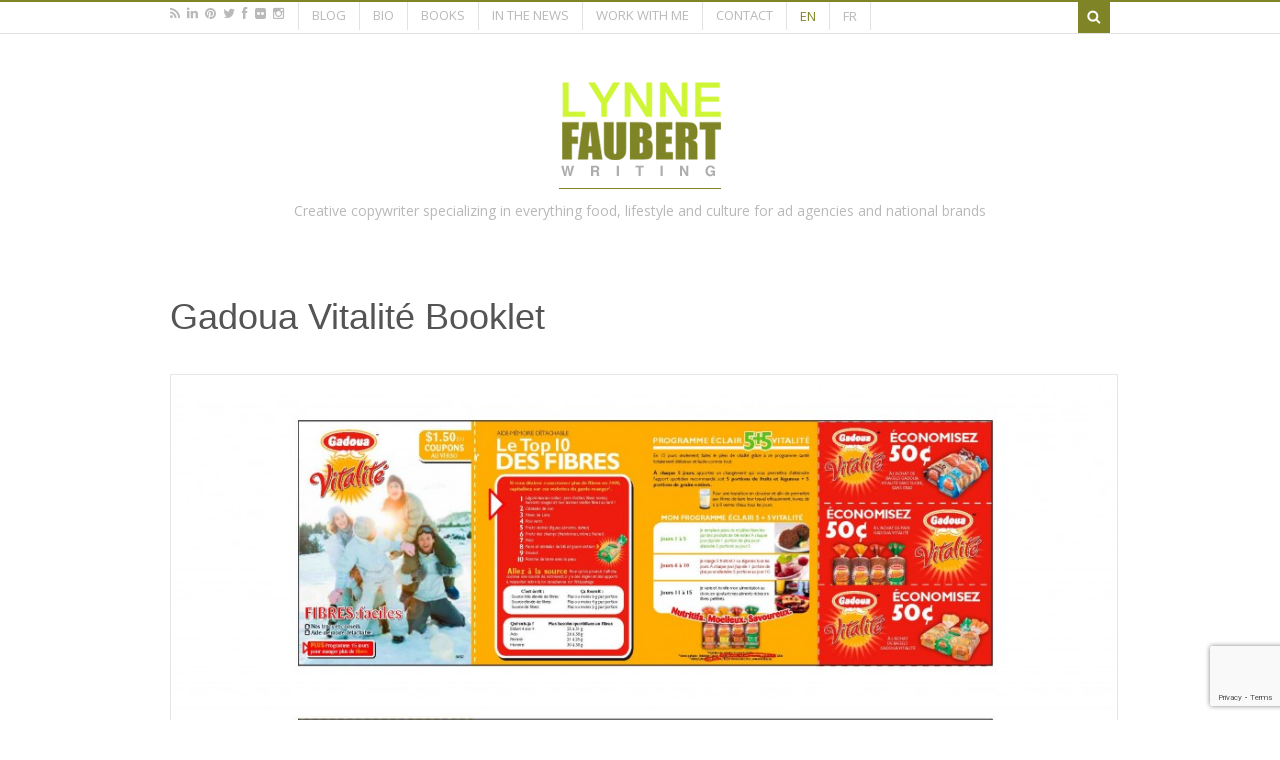

--- FILE ---
content_type: text/html; charset=UTF-8
request_url: https://lynnefaubert.com/en/project/brochure-fibres-faciles-gadoua-vitalite/
body_size: 7098
content:
  <!DOCTYPE html>
<html lang="en-US"  class="">
<head>
<meta charset="UTF-8" />
<title>Gadoua Vitalité Booklet | FrancoFoodie</title>
<meta http-equiv="Content-Type" content="text/html; charset=UTF-8" />
<link rel="pingback" href="https://lynnefaubert.com/xmlrpc.php" />

<!-- Google Webfonts -->
<link href="https://fonts.googleapis.com/css?family=Open+Sans:r,i,b,bi" rel="stylesheet" type="text/css" />

<!-- Woo Custom Typography -->
<style type="text/css">
body, .nutritional p span {font:normal 13px/1.2em Open Sans!important;color:#545454!important;}#top ul.nav li a { font:300 13px/1.6em 'Open Sans', arial, sans-serif;color:#b9b9b9; }
#top ul.nav li.parent > a:after { border-top-color:#b9b9b9;}
#navigation ul.nav li a { font:normal 14px/1em 'Open Sans', arial, sans-serif;color:#545454; !important}
.page .title, .page > .title  { font:normal 24px/1.2em Georgia, serif !important;color:#545454!important;}
.post .title, .post .title h1 a:link, .post .title h1 a:visited { font:normal 24px/1.2em Georgia, serif!important;color:#545454!important;}
.post-meta {  font:300 11px/2em Open Sans!important;color:#b9b9b9!important;}
.entry, .entry p, .blog-list-item-excerpt p { font:300 13px/20px Open Sans!important;color:#545454!important; } h1, h2, h3, h4, h5, h6 { font-family: Open Sans, arial, sans-serif; }
.recipe-info h3 a , .recipe-title ,.menu-tab a { font:300 13px/1em 'Open Sans', arial, sans-serif;color:#545454; }
.widget h3 {  font:300 14px Georgia, serif!important;color:#545454!important; }
.widget p, .widget a, .widget span, .widget li {font:300 13px/1.2em Open Sans;color:#545454!important;}#footer-widgets h3 {  font:300 12px/18px Georgia, serif!important;color:#545454!important; }
#footer-widgets p, #footer-widgets span, #footer-widgets li, #copyright, #credit{font:300 13px/1.2em Open Sans!important;color:#545454!important;}</style>
<link rel='dns-prefetch' href='//www.google.com' />
<link rel='dns-prefetch' href='//s.w.org' />
<link rel="alternate" type="application/rss+xml" title="FrancoFoodie &raquo; Feed" href="https://lynnefaubert.com/en/feed/" />
<link rel="alternate" type="application/rss+xml" title="FrancoFoodie &raquo; Comments Feed" href="https://lynnefaubert.com/en/comments/feed/" />
<link rel="alternate" type="application/rss+xml" title="FrancoFoodie &raquo; Gadoua Vitalité Booklet Comments Feed" href="https://lynnefaubert.com/en/project/brochure-fibres-faciles-gadoua-vitalite/feed/" />
		<script type="text/javascript">
			window._wpemojiSettings = {"baseUrl":"https:\/\/s.w.org\/images\/core\/emoji\/2.2.1\/72x72\/","ext":".png","svgUrl":"https:\/\/s.w.org\/images\/core\/emoji\/2.2.1\/svg\/","svgExt":".svg","source":{"concatemoji":"https:\/\/lynnefaubert.com\/wp-includes\/js\/wp-emoji-release.min.js?ver=4.7.31"}};
			!function(t,a,e){var r,n,i,o=a.createElement("canvas"),l=o.getContext&&o.getContext("2d");function c(t){var e=a.createElement("script");e.src=t,e.defer=e.type="text/javascript",a.getElementsByTagName("head")[0].appendChild(e)}for(i=Array("flag","emoji4"),e.supports={everything:!0,everythingExceptFlag:!0},n=0;n<i.length;n++)e.supports[i[n]]=function(t){var e,a=String.fromCharCode;if(!l||!l.fillText)return!1;switch(l.clearRect(0,0,o.width,o.height),l.textBaseline="top",l.font="600 32px Arial",t){case"flag":return(l.fillText(a(55356,56826,55356,56819),0,0),o.toDataURL().length<3e3)?!1:(l.clearRect(0,0,o.width,o.height),l.fillText(a(55356,57331,65039,8205,55356,57096),0,0),e=o.toDataURL(),l.clearRect(0,0,o.width,o.height),l.fillText(a(55356,57331,55356,57096),0,0),e!==o.toDataURL());case"emoji4":return l.fillText(a(55357,56425,55356,57341,8205,55357,56507),0,0),e=o.toDataURL(),l.clearRect(0,0,o.width,o.height),l.fillText(a(55357,56425,55356,57341,55357,56507),0,0),e!==o.toDataURL()}return!1}(i[n]),e.supports.everything=e.supports.everything&&e.supports[i[n]],"flag"!==i[n]&&(e.supports.everythingExceptFlag=e.supports.everythingExceptFlag&&e.supports[i[n]]);e.supports.everythingExceptFlag=e.supports.everythingExceptFlag&&!e.supports.flag,e.DOMReady=!1,e.readyCallback=function(){e.DOMReady=!0},e.supports.everything||(r=function(){e.readyCallback()},a.addEventListener?(a.addEventListener("DOMContentLoaded",r,!1),t.addEventListener("load",r,!1)):(t.attachEvent("onload",r),a.attachEvent("onreadystatechange",function(){"complete"===a.readyState&&e.readyCallback()})),(r=e.source||{}).concatemoji?c(r.concatemoji):r.wpemoji&&r.twemoji&&(c(r.twemoji),c(r.wpemoji)))}(window,document,window._wpemojiSettings);
		</script>
		<style type="text/css">
img.wp-smiley,
img.emoji {
	display: inline !important;
	border: none !important;
	box-shadow: none !important;
	height: 1em !important;
	width: 1em !important;
	margin: 0 .07em !important;
	vertical-align: -0.1em !important;
	background: none !important;
	padding: 0 !important;
}
</style>
<link rel='stylesheet' id='contact-form-7-css'  href='https://lynnefaubert.com/wp-content/plugins/contact-form-7/includes/css/styles.css?ver=5.1.1' type='text/css' media='all' />
<link rel='stylesheet' id='rs-plugin-settings-css'  href='https://lynnefaubert.com/wp-content/plugins/revslider/public/assets/css/settings.css?ver=5.4.6.3.1' type='text/css' media='all' />
<style id='rs-plugin-settings-inline-css' type='text/css'>
.tp-caption a{color:#ffffff;text-shadow:none;-webkit-transition:all 0.2s ease-out;-moz-transition:all 0.2s ease-out;-o-transition:all 0.2s ease-out;-ms-transition:all 0.2s ease-out;text-decoration:none}.tp-caption a:hover{color:#ffffff}
</style>
<link rel='stylesheet' id='theme-stylesheet-css'  href='https://lynnefaubert.com/wp-content/themes/lynnefaubert/style.css?ver=1.0.7' type='text/css' media='all' />
<link rel='stylesheet' id='woo-layout-css'  href='https://lynnefaubert.com/wp-content/themes/lynnefaubert/css/layout.css?ver=4.7.31' type='text/css' media='all' />
<link rel='stylesheet' id='prettyPhoto-css'  href='https://lynnefaubert.com/wp-content/themes/lynnefaubert/includes/css/prettyPhoto.css?ver=4.7.31' type='text/css' media='all' />
<script type='text/javascript' src='https://lynnefaubert.com/wp-includes/js/jquery/jquery.js?ver=1.12.4'></script>
<script type='text/javascript' src='https://lynnefaubert.com/wp-includes/js/jquery/jquery-migrate.min.js?ver=1.4.1'></script>
<script type='text/javascript' src='https://lynnefaubert.com/wp-content/plugins/revslider/public/assets/js/jquery.themepunch.tools.min.js?ver=5.4.6.3.1'></script>
<script type='text/javascript' src='https://lynnefaubert.com/wp-content/plugins/revslider/public/assets/js/jquery.themepunch.revolution.min.js?ver=5.4.6.3.1'></script>
<link rel='https://api.w.org/' href='https://lynnefaubert.com/en/wp-json/' />
<link rel="EditURI" type="application/rsd+xml" title="RSD" href="https://lynnefaubert.com/xmlrpc.php?rsd" />
<link rel="wlwmanifest" type="application/wlwmanifest+xml" href="https://lynnefaubert.com/wp-includes/wlwmanifest.xml" /> 
<link rel='prev' title='Aramark Health Campaign' href='https://lynnefaubert.com/en/project/plv-campagne-de-sante-publique/' />
<link rel='next' title='La Ronde Booklet' href='https://lynnefaubert.com/en/project/depliant-halloween/' />
<meta name="generator" content="WordPress 4.7.31" />
<link rel='shortlink' href='https://lynnefaubert.com/en/?p=214' />
<link rel="alternate" type="application/json+oembed" href="https://lynnefaubert.com/en/wp-json/oembed/1.0/embed?url=https%3A%2F%2Flynnefaubert.com%2Fen%2Fproject%2Fbrochure-fibres-faciles-gadoua-vitalite%2F" />
<link rel="alternate" type="text/xml+oembed" href="https://lynnefaubert.com/en/wp-json/oembed/1.0/embed?url=https%3A%2F%2Flynnefaubert.com%2Fen%2Fproject%2Fbrochure-fibres-faciles-gadoua-vitalite%2F&#038;format=xml" />
<link hreflang="en" href="https://lynnefaubert.com/en/project/brochure-fibres-faciles-gadoua-vitalite/" rel="alternate" />
<link hreflang="fr" href="https://lynnefaubert.com/fr/project/brochure-fibres-faciles-gadoua-vitalite/" rel="alternate" />
<link hreflang="x-default" href="https://lynnefaubert.com/en/project/brochure-fibres-faciles-gadoua-vitalite/" rel="alternate" />
<meta name="generator" content="qTranslate-X 3.4.6.8" />

<!-- Theme version -->
<meta name="generator" content="Food And Cook 2.4.3" />
<meta name="generator" content="WooFramework 5.5.5" />

<!-- Woo Shortcodes CSS -->
<link href="https://lynnefaubert.com/wp-content/themes/lynnefaubert/functions/css/shortcodes.css" rel="stylesheet" type="text/css" />

<!-- Custom Stylesheet -->
<link href="https://lynnefaubert.com/wp-content/themes/lynnefaubert/custom.css?v=vasd213213sadasd" rel="stylesheet" type="text/css" />
<script type="text/javascript">
 
 var _gaq = _gaq || [];
 _gaq.push(['_setAccount', 'UA-16120293-1']);
 _gaq.push(['_trackPageview']);
 
 (function() {
    var ga = document.createElement('script'); ga.type = 'text/javascript'; ga.async = true;
    ga.src = ('https:' == document.location.protocol ? 'https://ssl' : 'http://www') + '.google-analytics.com/ga.js';
    var s = document.getElementsByTagName('script')[0]; s.parentNode.insertBefore(ga, s);
 })();
 
</script>

<!-- Google Webfonts -->
<link href="https://fonts.googleapis.com/css?family=Open+Sans:r,i,b,bi" rel="stylesheet" type="text/css" />

<!-- Always force latest IE rendering engine (even in intranet) & Chrome Frame -->
<meta http-equiv="X-UA-Compatible" content="IE=edge,chrome=1" />

<!--  Mobile viewport scale -->
<meta content="initial-scale=1.0, maximum-scale=1.0, user-scalable=yes" name="viewport"/>

<!-- Custom Retina Favicon -->

<!-- Custom CSS Styling -->
<style type="text/css">
</style>
<!--[if lt IE 9]>
<script src="https://lynnefaubert.com/wp-content/themes/lynnefaubert/includes/js/respond-IE.js"></script>
<![endif]-->
		<!-- Facebook Share Meta -->
	<meta property="og:title" content="Gadoua Vitalité Booklet" />
	<meta property="og:image" content="https://lynnefaubert.com/wp-content/uploads/2010/02/33-brochureVitalite1.jpg" />
	<meta property="og:url" content="https://lynnefaubert.com/en/project/brochure-fibres-faciles-gadoua-vitalite/" />
	<meta property="og:description" content="" />
    <!-- Twitter Share Meta -->
    <meta name="twitter:url"	 content="https://lynnefaubert.com/en/project/brochure-fibres-faciles-gadoua-vitalite/">
    <meta name="twitter:title"	 content="Gadoua Vitalité Booklet">
    <meta name="twitter:description" content="">
    <meta name="twitter:image"	 content="https://lynnefaubert.com/wp-content/uploads/2010/02/33-brochureVitalite1.jpg">
	<!--[if lte IE 8]><script src="https://html5shiv.googlecode.com/svn/trunk/html5.js"></script>
<![endif]-->
<script src="https://lynnefaubert.com/wp-content/themes/lynnefaubert/includes/js/libs/modernizr-2.6.1.min.js"></script>
<meta name="generator" content="Powered by Slider Revolution 5.4.6.3.1 - responsive, Mobile-Friendly Slider Plugin for WordPress with comfortable drag and drop interface." />
<script type="text/javascript">function setREVStartSize(e){
				try{ var i=jQuery(window).width(),t=9999,r=0,n=0,l=0,f=0,s=0,h=0;					
					if(e.responsiveLevels&&(jQuery.each(e.responsiveLevels,function(e,f){f>i&&(t=r=f,l=e),i>f&&f>r&&(r=f,n=e)}),t>r&&(l=n)),f=e.gridheight[l]||e.gridheight[0]||e.gridheight,s=e.gridwidth[l]||e.gridwidth[0]||e.gridwidth,h=i/s,h=h>1?1:h,f=Math.round(h*f),"fullscreen"==e.sliderLayout){var u=(e.c.width(),jQuery(window).height());if(void 0!=e.fullScreenOffsetContainer){var c=e.fullScreenOffsetContainer.split(",");if (c) jQuery.each(c,function(e,i){u=jQuery(i).length>0?u-jQuery(i).outerHeight(!0):u}),e.fullScreenOffset.split("%").length>1&&void 0!=e.fullScreenOffset&&e.fullScreenOffset.length>0?u-=jQuery(window).height()*parseInt(e.fullScreenOffset,0)/100:void 0!=e.fullScreenOffset&&e.fullScreenOffset.length>0&&(u-=parseInt(e.fullScreenOffset,0))}f=u}else void 0!=e.minHeight&&f<e.minHeight&&(f=e.minHeight);e.c.closest(".rev_slider_wrapper").css({height:f})					
				}catch(d){console.log("Failure at Presize of Slider:"+d)}
			};</script>
</head>
<body class="project-template-default single single-project postid-214 corpo chrome alt-style-default one-col">
<div id="fb-root"></div>
<script>(function(d, s, id) {
  var js, fjs = d.getElementsByTagName(s)[0];
  if (d.getElementById(id)) return;
  js = d.createElement(s); js.id = id;
  js.src = "//connect.facebook.net/en_US/sdk.js#xfbml=1&version=v2.0";
  fjs.parentNode.insertBefore(js, fjs);
}(document, 'script', 'facebook-jssdk'));</script>
		
		<div id="top">
		<div class="col-full">
			
			<div class="fl">
							  	<div class="social-top">
			  							<a href="https://lynnefaubert.com/en/feed/" class="icon-rss" title=""></a>
					
										<a href="https://www.linkedin.com/profile/view?id=11502441" class="icon-linkedin" title="linkedin"></a>
					
										<a href="https://www.pinterest.com/francofoodie/" class="icon-pinterest" title="pinterest"></a>
					
										<a href="https://twitter.com/lynnefaubert" class="icon-twitter" title="twitter"></a>
					
										<a href="https://www.facebook.com/MonTerroir" class="icon-facebook" title="facebook"></a>
					
					
										<a href="https://www.flickr.com/photos/francofoodie/" class="icon-flickr" title="flickr"></a>
					
					
										<a href="https://instagram.com/lynnefaubert" class="icon-instagram" title="instagram"></a>
									</div>
			
	 
	 <ul id="top-nav" class="nav fl"><li id="menu-item-2335" class="menu-item menu-item-type-post_type menu-item-object-page menu-item-home menu-item-2335"><a href="https://lynnefaubert.com/en/">Blog</a></li>
<li id="menu-item-2310" class="menu-item menu-item-type-post_type menu-item-object-page menu-item-2310"><a href="https://lynnefaubert.com/en/biographie/">Bio</a></li>
<li id="menu-item-2311" class="menu-item menu-item-type-post_type menu-item-object-page menu-item-2311"><a href="https://lynnefaubert.com/en/livres/">Books</a></li>
<li id="menu-item-2312" class="menu-item menu-item-type-post_type menu-item-object-page menu-item-2312"><a href="https://lynnefaubert.com/en/a-la-une/">In the news</a></li>
<li id="menu-item-2313" class="menu-item menu-item-type-post_type menu-item-object-page menu-item-2313"><a href="https://lynnefaubert.com/en/travailler-avec-moi/">Work with Me</a></li>
<li id="menu-item-2314" class="menu-item menu-item-type-post_type menu-item-object-page menu-item-2314"><a href="https://lynnefaubert.com/en/contact/">Contact</a></li>
</ul><span class="lang lang-en active"><a href="https://lynnefaubert.com/en/project/brochure-fibres-faciles-gadoua-vitalite/" hreflang="en" title="English">en</a></span><span class="lang lang-fr"><a href="https://lynnefaubert.com/fr/project/brochure-fibres-faciles-gadoua-vitalite/" hreflang="fr" title="Français">fr</a></span>				<div class="clear"></div>
			</div>

			<div class="fr">
		         
			
				<form action="https://lynnefaubert.com/en/" id="top-searchform" method="get">
					        <input type="search" id="top-s" name="s" value="" autocomplete="off" />
					        <input type="submit" value="Search" id="top-searchsubmit" />
					</form>
			</div>
		</div>
	</div><!-- /#top -->

<div id="wrapper">

	    
	 <div id="header" class="col-full">

	 	       
		<div id="logo">
		
			<span class="site-title">
      <a class="corpo_desc" href="https://lynnefaubert.com/en/mon-portfolio/">
<img src="https://lynnefaubert.com/wp-content/themes/lynnefaubert/assets/logo-en.png" />
      </a></span>
<span class="site-description">Creative copywriter specializing in everything food, lifestyle and culture for ad agencies and national brands</span>
			
		</div>


		
         <h3 class="nav-toggle icon-reorder"><a href="#navigation">Navigation</a></h3>

              </div><!-- /#header -->
	<div id="navigation" >
	<div class="col-full">
		<ul id="main-nav" class="nav"><li id="menu-item-2349" class="menu-item menu-item-type-taxonomy menu-item-object-category"><a href="https://lynnefaubert.com/en/categorie/cuisiner/">Food</a></li>
<li id="menu-item-2347" class="menu-item menu-item-type-taxonomy menu-item-object-category"><a href="https://lynnefaubert.com/en/categorie/sortir/">Places</a></li>
<li id="menu-item-2346" class="menu-item menu-item-type-taxonomy menu-item-object-category"><a href="https://lynnefaubert.com/en/categorie/lire/">Cookbooks</a></li>
<li id="menu-item-2348" class="menu-item menu-item-type-taxonomy menu-item-object-category"><a href="https://lynnefaubert.com/en/categorie/tripper/">Crushing</a></li>
</ul>	</div>	
</div><!-- /#navigation -->

      
    <!-- #content Starts -->
	    <div id="content" class="col-full">
    
    	<div id="main-sidebar-container">    

            <!-- #main Starts -->
                        <div id="main">                       
<div class="post-214 project type-project status-publish has-post-thumbnail hentry project_cat-imprimes project_cat-portfolio">
<h1 class="title">Gadoua Vitalité Booklet</h1>	<div class="entry">
	    <p><a href="https://lynnefaubert.com/wp-content/uploads/2010/02/33-brochureVitalite1.jpg" rel="attachment wp-att-10521"><img class="aligncenter wp-image-10521 size-large" src="https://lynnefaubert.com/wp-content/uploads/2010/02/33-brochureVitalite1-1024x667.jpg" alt="33-brochureVitalite1" width="1024" height="667" srcset="https://lynnefaubert.com/wp-content/uploads/2010/02/33-brochureVitalite1-1024x667.jpg 1024w, https://lynnefaubert.com/wp-content/uploads/2010/02/33-brochureVitalite1-300x195.jpg 300w, https://lynnefaubert.com/wp-content/uploads/2010/02/33-brochureVitalite1-60x39.jpg 60w, https://lynnefaubert.com/wp-content/uploads/2010/02/33-brochureVitalite1-222x144.jpg 222w" sizes="(max-width: 1024px) 100vw, 1024px" /></a></p>
<p>&nbsp;</p>
<p>Contents proposal and research, turnkey French copywriting</p>
<p>Client: Weston Bakeries</p>
	</div><!-- /.entry -->

</div><!-- /.post -->
     
            </div><!-- /#main -->
                
            
		</div><!-- /#main-sidebar-container -->         

		
    </div><!-- /#content -->
	  <a href="#" class="go-top"><div class="icon-chevron-up"></div></a>

	
 <div id="footer-wrap">
 
<div id="footer-widgets" class="col-full col-3">
				
		
	<div class="block footer-widget-1">
    	<div id="nav_menu-3" class="widget widget_nav_menu"><div class="menu-footer-container"><ul id="menu-footer" class="menu"><li id="menu-item-2208" class="menu-item menu-item-type-post_type menu-item-object-page menu-item-2208"><a href="https://lynnefaubert.com/en/contact/">Contact</a></li>
<li id="menu-item-2209" class="menu-item menu-item-type-post_type menu-item-object-page menu-item-2209"><a href="https://lynnefaubert.com/en/mon-portfolio/">My portfolio</a></li>
<li id="menu-item-2305" class="menu-item menu-item-type-post_type menu-item-object-page menu-item-2305"><a href="https://lynnefaubert.com/en/services/">Services</a></li>
<li id="menu-item-2210" class="menu-item menu-item-type-post_type menu-item-object-page menu-item-2210"><a href="https://lynnefaubert.com/en/travailler-avec-moi/">Work with Me</a></li>
<li id="menu-item-2353" class="menu-item menu-item-type-post_type menu-item-object-page menu-item-2353"><a href="https://lynnefaubert.com/en/reproduction-des-contenus/">Reproduction of Materials</a></li>
<li id="menu-item-2354" class="menu-item menu-item-type-post_type menu-item-object-page menu-item-2354"><a href="https://lynnefaubert.com/en/politique-editoriale/">Editorial Policy</a></li>
</ul></div></div>    
	</div>	        

				
		
	<div class="block footer-widget-2">
    	<h3>Recent  posts </h3>
						<ul class="recent-posts">												<li>
														<a href="https://lynnefaubert.com/en/2016/11/28/14123/#" class="img-box"><img width="60" height="60" src="https://lynnefaubert.com/wp-content/uploads/2016/11/15037341_1329140693792328_6725824600408378285_n-60x60.jpg" class="attachment-recent-thumb size-recent-thumb wp-post-image" alt="" srcset="https://lynnefaubert.com/wp-content/uploads/2016/11/15037341_1329140693792328_6725824600408378285_n-60x60.jpg 60w, https://lynnefaubert.com/wp-content/uploads/2016/11/15037341_1329140693792328_6725824600408378285_n-150x150.jpg 150w, https://lynnefaubert.com/wp-content/uploads/2016/11/15037341_1329140693792328_6725824600408378285_n-300x300.jpg 300w, https://lynnefaubert.com/wp-content/uploads/2016/11/15037341_1329140693792328_6725824600408378285_n-50x50.jpg 50w, https://lynnefaubert.com/wp-content/uploads/2016/11/15037341_1329140693792328_6725824600408378285_n.jpg 960w" sizes="(max-width: 60px) 100vw, 60px" /></a>
														<h5><a href="https://lynnefaubert.com/en/2016/11/28/14123/#"></a></h5>
														 <div class"desc">Montreal has been hosting more and more foodie...												</li>			                         						
																							<li>
														<a href="https://lynnefaubert.com/en/2016/10/02/la-vie-en-rose/#" class="img-box"><img width="60" height="60" src="https://lynnefaubert.com/wp-content/uploads/2016/09/1.POPCUPPINreduit-60x60.jpg" class="attachment-recent-thumb size-recent-thumb wp-post-image" alt="" srcset="https://lynnefaubert.com/wp-content/uploads/2016/09/1.POPCUPPINreduit-60x60.jpg 60w, https://lynnefaubert.com/wp-content/uploads/2016/09/1.POPCUPPINreduit-150x150.jpg 150w, https://lynnefaubert.com/wp-content/uploads/2016/09/1.POPCUPPINreduit-50x50.jpg 50w, https://lynnefaubert.com/wp-content/uploads/2016/09/1.POPCUPPINreduit-300x300.jpg 300w" sizes="(max-width: 60px) 100vw, 60px" /></a>
														<h5><a href="https://lynnefaubert.com/en/2016/10/02/la-vie-en-rose/#">La vie en rose</a></h5>
														 <div class"desc">As you must know by now, October...												</li>			                         						
																							<li>
														<a href="https://lynnefaubert.com/en/2016/07/27/he-says-she-says-baked-egg-popped-beans/#" class="img-box"><img width="60" height="60" src="https://lynnefaubert.com/wp-content/uploads/2016/07/IMG_1882-60x60.png" class="attachment-recent-thumb size-recent-thumb wp-post-image" alt="" srcset="https://lynnefaubert.com/wp-content/uploads/2016/07/IMG_1882-60x60.png 60w, https://lynnefaubert.com/wp-content/uploads/2016/07/IMG_1882-150x150.png 150w, https://lynnefaubert.com/wp-content/uploads/2016/07/IMG_1882-50x50.png 50w, https://lynnefaubert.com/wp-content/uploads/2016/07/IMG_1882-300x300.png 300w" sizes="(max-width: 60px) 100vw, 60px" /></a>
														<h5><a href="https://lynnefaubert.com/en/2016/07/27/he-says-she-says-baked-egg-popped-beans/#">He says, she says:...</a></h5>
														 <div class"desc">&nbsp; It came in the mail, courtesy...												</li>			                         						
											</ul>    
	</div>	        

				
		
	<div class="block footer-widget-3">
    	<div id="text-3" class="widget widget_text"><h3>Facebook</h3>			<div class="textwidget"><div class="fb-like-box" data-href="https://www.facebook.com/MonTerroir" data-colorscheme="light" data-show-faces="false" data-header="true" data-stream="false" data-show-border="false"></div></div>
		</div><div id="woo_subscribe-7" class="widget widget_woo_subscribe">		<div id="connect" >
		<h3>Follow Me</h3>

		<div >
			<p> </p>

			
			
						<div class="social">
		   				   		<a href="https://lynnefaubert.com/en/feed/" class="icon-rss" title="RSS"></a>

		   				   		<a href="https://twitter.com/lynnefaubert" class="icon-twitter" title="Twitter"></a>

		   				   		<a href="https://www.facebook.com/MonTerroir" class="icon-facebook" title="Facebook"></a>

		   				   		 <a href="https://www.flickr.com/photos/francofoodie/" class="icon-flickr" title="Flickr"></a> 

		   				   		<a href="https://www.linkedin.com/profile/view?id=11502441" class="icon-linkedin" title="LinkedIn"></a>

		   				   		<a href="https://www.pinterest.com/francofoodie/" class="icon-pinterest" title="Pinterest"></a>

		   				   		 <a href="https://instagram.com/lynnefaubert" class="icon-instagram" title="Instagram"></a> 

							</div>
			
		</div><!-- col-left -->

		
    <div class="fix"></div>
	</div>
	</div>    
	</div>	        

		<div class="fix"></div>
</div><!--/#footer-widgets-->
	<div id="footer-wrap-bottom">
		<div id="footer" class="col-full">
	
				    
	    
			<div id="copyright" class="col-left">
			<p>
			&copy; 2026 FrancoFoodie. 
				 All rights reserved.				 </p>
			</div>
		
		</div><!-- /#footer  -->
	</div>
</div>
   

	
	</div><!-- /#wrapper -->
	<div class="fix"></div><!--/.fix-->
		<script type='text/javascript' src='https://lynnefaubert.com/wp-includes/js/comment-reply.min.js?ver=4.7.31'></script>
<script type='text/javascript'>
/* <![CDATA[ */
var wpcf7 = {"apiSettings":{"root":"https:\/\/lynnefaubert.com\/en\/wp-json\/contact-form-7\/v1","namespace":"contact-form-7\/v1"}};
/* ]]> */
</script>
<script type='text/javascript' src='https://lynnefaubert.com/wp-content/plugins/contact-form-7/includes/js/scripts.js?ver=5.1.1'></script>
<script type='text/javascript' src='https://www.google.com/recaptcha/api.js?render=6LcRzOEcAAAAAOP6Ered3kV58p2ctykU_NXG_Hi-&#038;ver=3.0'></script>
<script type='text/javascript' src='https://lynnefaubert.com/wp-content/themes/lynnefaubert/includes/js/third-party.js?ver=4.7.31'></script>
<script type='text/javascript' src='https://lynnefaubert.com/wp-content/themes/lynnefaubert/includes/js/jquery.flexslider-min.js?ver=4.7.31'></script>
<script type='text/javascript' src='https://lynnefaubert.com/wp-content/themes/lynnefaubert/includes/js/jquery.sidr.min.js?ver=4.7.31'></script>
<script type='text/javascript' src='https://lynnefaubert.com/wp-content/themes/lynnefaubert/includes/js/jquery.fitvids.js?ver=4.7.31'></script>
<script type='text/javascript' src='https://lynnefaubert.com/wp-content/themes/lynnefaubert/includes/js/jquery.tiptip.min.js?ver=4.7.31'></script>
<script type='text/javascript' src='https://lynnefaubert.com/wp-content/themes/lynnefaubert/includes/js/jquery.ba-throttle-debounce.min.js?ver=4.7.31'></script>
<script type='text/javascript' src='https://lynnefaubert.com/wp-content/themes/lynnefaubert/includes/js/jquery.leanModal.min.js?ver=4.7.31'></script>
<script type='text/javascript' src='https://lynnefaubert.com/wp-content/themes/lynnefaubert/includes/js/jquery.validate.js?ver=1.5.2'></script>
<script type='text/javascript' src='https://lynnefaubert.com/wp-content/themes/lynnefaubert/includes/js/jquery.form.js?ver=2.9.3'></script>
<script type='text/javascript' src='https://lynnefaubert.com/wp-content/themes/lynnefaubert/includes/js/jquery.easing.1.3.js?ver=1.3'></script>
<script type='text/javascript' src='https://lynnefaubert.com/wp-content/themes/lynnefaubert/includes/js/jquery.nivo.slider.js?ver=2.7.1'></script>
<script type='text/javascript' src='https://lynnefaubert.com/wp-content/themes/lynnefaubert/includes/js/accordion-slider.js?ver=1.0'></script>
<script type='text/javascript' src='https://lynnefaubert.com/wp-content/themes/lynnefaubert/includes/js/jquery-ui-1.9.2.custom.js?ver=1.9.2'></script>
<script type='text/javascript' src='https://lynnefaubert.com/wp-content/themes/lynnefaubert/includes/js/script.js?ver=1.0'></script>
<script type='text/javascript' src='https://lynnefaubert.com/wp-content/themes/lynnefaubert/includes/js/general.js?ver=4.7.31'></script>
<script type='text/javascript' src='https://lynnefaubert.com/wp-includes/js/wp-embed.min.js?ver=4.7.31'></script>
<script type="text/javascript">
( function( grecaptcha, sitekey ) {

	var wpcf7recaptcha = {
		execute: function() {
			grecaptcha.execute(
				sitekey,
				{ action: 'homepage' }
			).then( function( token ) {
				var forms = document.getElementsByTagName( 'form' );

				for ( var i = 0; i < forms.length; i++ ) {
					var fields = forms[ i ].getElementsByTagName( 'input' );

					for ( var j = 0; j < fields.length; j++ ) {
						var field = fields[ j ];

						if ( 'g-recaptcha-response' === field.getAttribute( 'name' ) ) {
							field.setAttribute( 'value', token );
							break;
						}
					}
				}
			} );
		}
	};

	grecaptcha.ready( wpcf7recaptcha.execute );

	document.addEventListener( 'wpcf7submit', wpcf7recaptcha.execute, false );

} )( grecaptcha, '6LcRzOEcAAAAAOP6Ered3kV58p2ctykU_NXG_Hi-' );
</script>
	<script defer src="https://static.cloudflareinsights.com/beacon.min.js/vcd15cbe7772f49c399c6a5babf22c1241717689176015" integrity="sha512-ZpsOmlRQV6y907TI0dKBHq9Md29nnaEIPlkf84rnaERnq6zvWvPUqr2ft8M1aS28oN72PdrCzSjY4U6VaAw1EQ==" data-cf-beacon='{"version":"2024.11.0","token":"42c67e2ae340495186157726526de82f","r":1,"server_timing":{"name":{"cfCacheStatus":true,"cfEdge":true,"cfExtPri":true,"cfL4":true,"cfOrigin":true,"cfSpeedBrain":true},"location_startswith":null}}' crossorigin="anonymous"></script>
</body>
</html>

--- FILE ---
content_type: text/html; charset=utf-8
request_url: https://www.google.com/recaptcha/api2/anchor?ar=1&k=6LcRzOEcAAAAAOP6Ered3kV58p2ctykU_NXG_Hi-&co=aHR0cHM6Ly9seW5uZWZhdWJlcnQuY29tOjQ0Mw..&hl=en&v=PoyoqOPhxBO7pBk68S4YbpHZ&size=invisible&anchor-ms=20000&execute-ms=30000&cb=crkxbdtwquaw
body_size: 48676
content:
<!DOCTYPE HTML><html dir="ltr" lang="en"><head><meta http-equiv="Content-Type" content="text/html; charset=UTF-8">
<meta http-equiv="X-UA-Compatible" content="IE=edge">
<title>reCAPTCHA</title>
<style type="text/css">
/* cyrillic-ext */
@font-face {
  font-family: 'Roboto';
  font-style: normal;
  font-weight: 400;
  font-stretch: 100%;
  src: url(//fonts.gstatic.com/s/roboto/v48/KFO7CnqEu92Fr1ME7kSn66aGLdTylUAMa3GUBHMdazTgWw.woff2) format('woff2');
  unicode-range: U+0460-052F, U+1C80-1C8A, U+20B4, U+2DE0-2DFF, U+A640-A69F, U+FE2E-FE2F;
}
/* cyrillic */
@font-face {
  font-family: 'Roboto';
  font-style: normal;
  font-weight: 400;
  font-stretch: 100%;
  src: url(//fonts.gstatic.com/s/roboto/v48/KFO7CnqEu92Fr1ME7kSn66aGLdTylUAMa3iUBHMdazTgWw.woff2) format('woff2');
  unicode-range: U+0301, U+0400-045F, U+0490-0491, U+04B0-04B1, U+2116;
}
/* greek-ext */
@font-face {
  font-family: 'Roboto';
  font-style: normal;
  font-weight: 400;
  font-stretch: 100%;
  src: url(//fonts.gstatic.com/s/roboto/v48/KFO7CnqEu92Fr1ME7kSn66aGLdTylUAMa3CUBHMdazTgWw.woff2) format('woff2');
  unicode-range: U+1F00-1FFF;
}
/* greek */
@font-face {
  font-family: 'Roboto';
  font-style: normal;
  font-weight: 400;
  font-stretch: 100%;
  src: url(//fonts.gstatic.com/s/roboto/v48/KFO7CnqEu92Fr1ME7kSn66aGLdTylUAMa3-UBHMdazTgWw.woff2) format('woff2');
  unicode-range: U+0370-0377, U+037A-037F, U+0384-038A, U+038C, U+038E-03A1, U+03A3-03FF;
}
/* math */
@font-face {
  font-family: 'Roboto';
  font-style: normal;
  font-weight: 400;
  font-stretch: 100%;
  src: url(//fonts.gstatic.com/s/roboto/v48/KFO7CnqEu92Fr1ME7kSn66aGLdTylUAMawCUBHMdazTgWw.woff2) format('woff2');
  unicode-range: U+0302-0303, U+0305, U+0307-0308, U+0310, U+0312, U+0315, U+031A, U+0326-0327, U+032C, U+032F-0330, U+0332-0333, U+0338, U+033A, U+0346, U+034D, U+0391-03A1, U+03A3-03A9, U+03B1-03C9, U+03D1, U+03D5-03D6, U+03F0-03F1, U+03F4-03F5, U+2016-2017, U+2034-2038, U+203C, U+2040, U+2043, U+2047, U+2050, U+2057, U+205F, U+2070-2071, U+2074-208E, U+2090-209C, U+20D0-20DC, U+20E1, U+20E5-20EF, U+2100-2112, U+2114-2115, U+2117-2121, U+2123-214F, U+2190, U+2192, U+2194-21AE, U+21B0-21E5, U+21F1-21F2, U+21F4-2211, U+2213-2214, U+2216-22FF, U+2308-230B, U+2310, U+2319, U+231C-2321, U+2336-237A, U+237C, U+2395, U+239B-23B7, U+23D0, U+23DC-23E1, U+2474-2475, U+25AF, U+25B3, U+25B7, U+25BD, U+25C1, U+25CA, U+25CC, U+25FB, U+266D-266F, U+27C0-27FF, U+2900-2AFF, U+2B0E-2B11, U+2B30-2B4C, U+2BFE, U+3030, U+FF5B, U+FF5D, U+1D400-1D7FF, U+1EE00-1EEFF;
}
/* symbols */
@font-face {
  font-family: 'Roboto';
  font-style: normal;
  font-weight: 400;
  font-stretch: 100%;
  src: url(//fonts.gstatic.com/s/roboto/v48/KFO7CnqEu92Fr1ME7kSn66aGLdTylUAMaxKUBHMdazTgWw.woff2) format('woff2');
  unicode-range: U+0001-000C, U+000E-001F, U+007F-009F, U+20DD-20E0, U+20E2-20E4, U+2150-218F, U+2190, U+2192, U+2194-2199, U+21AF, U+21E6-21F0, U+21F3, U+2218-2219, U+2299, U+22C4-22C6, U+2300-243F, U+2440-244A, U+2460-24FF, U+25A0-27BF, U+2800-28FF, U+2921-2922, U+2981, U+29BF, U+29EB, U+2B00-2BFF, U+4DC0-4DFF, U+FFF9-FFFB, U+10140-1018E, U+10190-1019C, U+101A0, U+101D0-101FD, U+102E0-102FB, U+10E60-10E7E, U+1D2C0-1D2D3, U+1D2E0-1D37F, U+1F000-1F0FF, U+1F100-1F1AD, U+1F1E6-1F1FF, U+1F30D-1F30F, U+1F315, U+1F31C, U+1F31E, U+1F320-1F32C, U+1F336, U+1F378, U+1F37D, U+1F382, U+1F393-1F39F, U+1F3A7-1F3A8, U+1F3AC-1F3AF, U+1F3C2, U+1F3C4-1F3C6, U+1F3CA-1F3CE, U+1F3D4-1F3E0, U+1F3ED, U+1F3F1-1F3F3, U+1F3F5-1F3F7, U+1F408, U+1F415, U+1F41F, U+1F426, U+1F43F, U+1F441-1F442, U+1F444, U+1F446-1F449, U+1F44C-1F44E, U+1F453, U+1F46A, U+1F47D, U+1F4A3, U+1F4B0, U+1F4B3, U+1F4B9, U+1F4BB, U+1F4BF, U+1F4C8-1F4CB, U+1F4D6, U+1F4DA, U+1F4DF, U+1F4E3-1F4E6, U+1F4EA-1F4ED, U+1F4F7, U+1F4F9-1F4FB, U+1F4FD-1F4FE, U+1F503, U+1F507-1F50B, U+1F50D, U+1F512-1F513, U+1F53E-1F54A, U+1F54F-1F5FA, U+1F610, U+1F650-1F67F, U+1F687, U+1F68D, U+1F691, U+1F694, U+1F698, U+1F6AD, U+1F6B2, U+1F6B9-1F6BA, U+1F6BC, U+1F6C6-1F6CF, U+1F6D3-1F6D7, U+1F6E0-1F6EA, U+1F6F0-1F6F3, U+1F6F7-1F6FC, U+1F700-1F7FF, U+1F800-1F80B, U+1F810-1F847, U+1F850-1F859, U+1F860-1F887, U+1F890-1F8AD, U+1F8B0-1F8BB, U+1F8C0-1F8C1, U+1F900-1F90B, U+1F93B, U+1F946, U+1F984, U+1F996, U+1F9E9, U+1FA00-1FA6F, U+1FA70-1FA7C, U+1FA80-1FA89, U+1FA8F-1FAC6, U+1FACE-1FADC, U+1FADF-1FAE9, U+1FAF0-1FAF8, U+1FB00-1FBFF;
}
/* vietnamese */
@font-face {
  font-family: 'Roboto';
  font-style: normal;
  font-weight: 400;
  font-stretch: 100%;
  src: url(//fonts.gstatic.com/s/roboto/v48/KFO7CnqEu92Fr1ME7kSn66aGLdTylUAMa3OUBHMdazTgWw.woff2) format('woff2');
  unicode-range: U+0102-0103, U+0110-0111, U+0128-0129, U+0168-0169, U+01A0-01A1, U+01AF-01B0, U+0300-0301, U+0303-0304, U+0308-0309, U+0323, U+0329, U+1EA0-1EF9, U+20AB;
}
/* latin-ext */
@font-face {
  font-family: 'Roboto';
  font-style: normal;
  font-weight: 400;
  font-stretch: 100%;
  src: url(//fonts.gstatic.com/s/roboto/v48/KFO7CnqEu92Fr1ME7kSn66aGLdTylUAMa3KUBHMdazTgWw.woff2) format('woff2');
  unicode-range: U+0100-02BA, U+02BD-02C5, U+02C7-02CC, U+02CE-02D7, U+02DD-02FF, U+0304, U+0308, U+0329, U+1D00-1DBF, U+1E00-1E9F, U+1EF2-1EFF, U+2020, U+20A0-20AB, U+20AD-20C0, U+2113, U+2C60-2C7F, U+A720-A7FF;
}
/* latin */
@font-face {
  font-family: 'Roboto';
  font-style: normal;
  font-weight: 400;
  font-stretch: 100%;
  src: url(//fonts.gstatic.com/s/roboto/v48/KFO7CnqEu92Fr1ME7kSn66aGLdTylUAMa3yUBHMdazQ.woff2) format('woff2');
  unicode-range: U+0000-00FF, U+0131, U+0152-0153, U+02BB-02BC, U+02C6, U+02DA, U+02DC, U+0304, U+0308, U+0329, U+2000-206F, U+20AC, U+2122, U+2191, U+2193, U+2212, U+2215, U+FEFF, U+FFFD;
}
/* cyrillic-ext */
@font-face {
  font-family: 'Roboto';
  font-style: normal;
  font-weight: 500;
  font-stretch: 100%;
  src: url(//fonts.gstatic.com/s/roboto/v48/KFO7CnqEu92Fr1ME7kSn66aGLdTylUAMa3GUBHMdazTgWw.woff2) format('woff2');
  unicode-range: U+0460-052F, U+1C80-1C8A, U+20B4, U+2DE0-2DFF, U+A640-A69F, U+FE2E-FE2F;
}
/* cyrillic */
@font-face {
  font-family: 'Roboto';
  font-style: normal;
  font-weight: 500;
  font-stretch: 100%;
  src: url(//fonts.gstatic.com/s/roboto/v48/KFO7CnqEu92Fr1ME7kSn66aGLdTylUAMa3iUBHMdazTgWw.woff2) format('woff2');
  unicode-range: U+0301, U+0400-045F, U+0490-0491, U+04B0-04B1, U+2116;
}
/* greek-ext */
@font-face {
  font-family: 'Roboto';
  font-style: normal;
  font-weight: 500;
  font-stretch: 100%;
  src: url(//fonts.gstatic.com/s/roboto/v48/KFO7CnqEu92Fr1ME7kSn66aGLdTylUAMa3CUBHMdazTgWw.woff2) format('woff2');
  unicode-range: U+1F00-1FFF;
}
/* greek */
@font-face {
  font-family: 'Roboto';
  font-style: normal;
  font-weight: 500;
  font-stretch: 100%;
  src: url(//fonts.gstatic.com/s/roboto/v48/KFO7CnqEu92Fr1ME7kSn66aGLdTylUAMa3-UBHMdazTgWw.woff2) format('woff2');
  unicode-range: U+0370-0377, U+037A-037F, U+0384-038A, U+038C, U+038E-03A1, U+03A3-03FF;
}
/* math */
@font-face {
  font-family: 'Roboto';
  font-style: normal;
  font-weight: 500;
  font-stretch: 100%;
  src: url(//fonts.gstatic.com/s/roboto/v48/KFO7CnqEu92Fr1ME7kSn66aGLdTylUAMawCUBHMdazTgWw.woff2) format('woff2');
  unicode-range: U+0302-0303, U+0305, U+0307-0308, U+0310, U+0312, U+0315, U+031A, U+0326-0327, U+032C, U+032F-0330, U+0332-0333, U+0338, U+033A, U+0346, U+034D, U+0391-03A1, U+03A3-03A9, U+03B1-03C9, U+03D1, U+03D5-03D6, U+03F0-03F1, U+03F4-03F5, U+2016-2017, U+2034-2038, U+203C, U+2040, U+2043, U+2047, U+2050, U+2057, U+205F, U+2070-2071, U+2074-208E, U+2090-209C, U+20D0-20DC, U+20E1, U+20E5-20EF, U+2100-2112, U+2114-2115, U+2117-2121, U+2123-214F, U+2190, U+2192, U+2194-21AE, U+21B0-21E5, U+21F1-21F2, U+21F4-2211, U+2213-2214, U+2216-22FF, U+2308-230B, U+2310, U+2319, U+231C-2321, U+2336-237A, U+237C, U+2395, U+239B-23B7, U+23D0, U+23DC-23E1, U+2474-2475, U+25AF, U+25B3, U+25B7, U+25BD, U+25C1, U+25CA, U+25CC, U+25FB, U+266D-266F, U+27C0-27FF, U+2900-2AFF, U+2B0E-2B11, U+2B30-2B4C, U+2BFE, U+3030, U+FF5B, U+FF5D, U+1D400-1D7FF, U+1EE00-1EEFF;
}
/* symbols */
@font-face {
  font-family: 'Roboto';
  font-style: normal;
  font-weight: 500;
  font-stretch: 100%;
  src: url(//fonts.gstatic.com/s/roboto/v48/KFO7CnqEu92Fr1ME7kSn66aGLdTylUAMaxKUBHMdazTgWw.woff2) format('woff2');
  unicode-range: U+0001-000C, U+000E-001F, U+007F-009F, U+20DD-20E0, U+20E2-20E4, U+2150-218F, U+2190, U+2192, U+2194-2199, U+21AF, U+21E6-21F0, U+21F3, U+2218-2219, U+2299, U+22C4-22C6, U+2300-243F, U+2440-244A, U+2460-24FF, U+25A0-27BF, U+2800-28FF, U+2921-2922, U+2981, U+29BF, U+29EB, U+2B00-2BFF, U+4DC0-4DFF, U+FFF9-FFFB, U+10140-1018E, U+10190-1019C, U+101A0, U+101D0-101FD, U+102E0-102FB, U+10E60-10E7E, U+1D2C0-1D2D3, U+1D2E0-1D37F, U+1F000-1F0FF, U+1F100-1F1AD, U+1F1E6-1F1FF, U+1F30D-1F30F, U+1F315, U+1F31C, U+1F31E, U+1F320-1F32C, U+1F336, U+1F378, U+1F37D, U+1F382, U+1F393-1F39F, U+1F3A7-1F3A8, U+1F3AC-1F3AF, U+1F3C2, U+1F3C4-1F3C6, U+1F3CA-1F3CE, U+1F3D4-1F3E0, U+1F3ED, U+1F3F1-1F3F3, U+1F3F5-1F3F7, U+1F408, U+1F415, U+1F41F, U+1F426, U+1F43F, U+1F441-1F442, U+1F444, U+1F446-1F449, U+1F44C-1F44E, U+1F453, U+1F46A, U+1F47D, U+1F4A3, U+1F4B0, U+1F4B3, U+1F4B9, U+1F4BB, U+1F4BF, U+1F4C8-1F4CB, U+1F4D6, U+1F4DA, U+1F4DF, U+1F4E3-1F4E6, U+1F4EA-1F4ED, U+1F4F7, U+1F4F9-1F4FB, U+1F4FD-1F4FE, U+1F503, U+1F507-1F50B, U+1F50D, U+1F512-1F513, U+1F53E-1F54A, U+1F54F-1F5FA, U+1F610, U+1F650-1F67F, U+1F687, U+1F68D, U+1F691, U+1F694, U+1F698, U+1F6AD, U+1F6B2, U+1F6B9-1F6BA, U+1F6BC, U+1F6C6-1F6CF, U+1F6D3-1F6D7, U+1F6E0-1F6EA, U+1F6F0-1F6F3, U+1F6F7-1F6FC, U+1F700-1F7FF, U+1F800-1F80B, U+1F810-1F847, U+1F850-1F859, U+1F860-1F887, U+1F890-1F8AD, U+1F8B0-1F8BB, U+1F8C0-1F8C1, U+1F900-1F90B, U+1F93B, U+1F946, U+1F984, U+1F996, U+1F9E9, U+1FA00-1FA6F, U+1FA70-1FA7C, U+1FA80-1FA89, U+1FA8F-1FAC6, U+1FACE-1FADC, U+1FADF-1FAE9, U+1FAF0-1FAF8, U+1FB00-1FBFF;
}
/* vietnamese */
@font-face {
  font-family: 'Roboto';
  font-style: normal;
  font-weight: 500;
  font-stretch: 100%;
  src: url(//fonts.gstatic.com/s/roboto/v48/KFO7CnqEu92Fr1ME7kSn66aGLdTylUAMa3OUBHMdazTgWw.woff2) format('woff2');
  unicode-range: U+0102-0103, U+0110-0111, U+0128-0129, U+0168-0169, U+01A0-01A1, U+01AF-01B0, U+0300-0301, U+0303-0304, U+0308-0309, U+0323, U+0329, U+1EA0-1EF9, U+20AB;
}
/* latin-ext */
@font-face {
  font-family: 'Roboto';
  font-style: normal;
  font-weight: 500;
  font-stretch: 100%;
  src: url(//fonts.gstatic.com/s/roboto/v48/KFO7CnqEu92Fr1ME7kSn66aGLdTylUAMa3KUBHMdazTgWw.woff2) format('woff2');
  unicode-range: U+0100-02BA, U+02BD-02C5, U+02C7-02CC, U+02CE-02D7, U+02DD-02FF, U+0304, U+0308, U+0329, U+1D00-1DBF, U+1E00-1E9F, U+1EF2-1EFF, U+2020, U+20A0-20AB, U+20AD-20C0, U+2113, U+2C60-2C7F, U+A720-A7FF;
}
/* latin */
@font-face {
  font-family: 'Roboto';
  font-style: normal;
  font-weight: 500;
  font-stretch: 100%;
  src: url(//fonts.gstatic.com/s/roboto/v48/KFO7CnqEu92Fr1ME7kSn66aGLdTylUAMa3yUBHMdazQ.woff2) format('woff2');
  unicode-range: U+0000-00FF, U+0131, U+0152-0153, U+02BB-02BC, U+02C6, U+02DA, U+02DC, U+0304, U+0308, U+0329, U+2000-206F, U+20AC, U+2122, U+2191, U+2193, U+2212, U+2215, U+FEFF, U+FFFD;
}
/* cyrillic-ext */
@font-face {
  font-family: 'Roboto';
  font-style: normal;
  font-weight: 900;
  font-stretch: 100%;
  src: url(//fonts.gstatic.com/s/roboto/v48/KFO7CnqEu92Fr1ME7kSn66aGLdTylUAMa3GUBHMdazTgWw.woff2) format('woff2');
  unicode-range: U+0460-052F, U+1C80-1C8A, U+20B4, U+2DE0-2DFF, U+A640-A69F, U+FE2E-FE2F;
}
/* cyrillic */
@font-face {
  font-family: 'Roboto';
  font-style: normal;
  font-weight: 900;
  font-stretch: 100%;
  src: url(//fonts.gstatic.com/s/roboto/v48/KFO7CnqEu92Fr1ME7kSn66aGLdTylUAMa3iUBHMdazTgWw.woff2) format('woff2');
  unicode-range: U+0301, U+0400-045F, U+0490-0491, U+04B0-04B1, U+2116;
}
/* greek-ext */
@font-face {
  font-family: 'Roboto';
  font-style: normal;
  font-weight: 900;
  font-stretch: 100%;
  src: url(//fonts.gstatic.com/s/roboto/v48/KFO7CnqEu92Fr1ME7kSn66aGLdTylUAMa3CUBHMdazTgWw.woff2) format('woff2');
  unicode-range: U+1F00-1FFF;
}
/* greek */
@font-face {
  font-family: 'Roboto';
  font-style: normal;
  font-weight: 900;
  font-stretch: 100%;
  src: url(//fonts.gstatic.com/s/roboto/v48/KFO7CnqEu92Fr1ME7kSn66aGLdTylUAMa3-UBHMdazTgWw.woff2) format('woff2');
  unicode-range: U+0370-0377, U+037A-037F, U+0384-038A, U+038C, U+038E-03A1, U+03A3-03FF;
}
/* math */
@font-face {
  font-family: 'Roboto';
  font-style: normal;
  font-weight: 900;
  font-stretch: 100%;
  src: url(//fonts.gstatic.com/s/roboto/v48/KFO7CnqEu92Fr1ME7kSn66aGLdTylUAMawCUBHMdazTgWw.woff2) format('woff2');
  unicode-range: U+0302-0303, U+0305, U+0307-0308, U+0310, U+0312, U+0315, U+031A, U+0326-0327, U+032C, U+032F-0330, U+0332-0333, U+0338, U+033A, U+0346, U+034D, U+0391-03A1, U+03A3-03A9, U+03B1-03C9, U+03D1, U+03D5-03D6, U+03F0-03F1, U+03F4-03F5, U+2016-2017, U+2034-2038, U+203C, U+2040, U+2043, U+2047, U+2050, U+2057, U+205F, U+2070-2071, U+2074-208E, U+2090-209C, U+20D0-20DC, U+20E1, U+20E5-20EF, U+2100-2112, U+2114-2115, U+2117-2121, U+2123-214F, U+2190, U+2192, U+2194-21AE, U+21B0-21E5, U+21F1-21F2, U+21F4-2211, U+2213-2214, U+2216-22FF, U+2308-230B, U+2310, U+2319, U+231C-2321, U+2336-237A, U+237C, U+2395, U+239B-23B7, U+23D0, U+23DC-23E1, U+2474-2475, U+25AF, U+25B3, U+25B7, U+25BD, U+25C1, U+25CA, U+25CC, U+25FB, U+266D-266F, U+27C0-27FF, U+2900-2AFF, U+2B0E-2B11, U+2B30-2B4C, U+2BFE, U+3030, U+FF5B, U+FF5D, U+1D400-1D7FF, U+1EE00-1EEFF;
}
/* symbols */
@font-face {
  font-family: 'Roboto';
  font-style: normal;
  font-weight: 900;
  font-stretch: 100%;
  src: url(//fonts.gstatic.com/s/roboto/v48/KFO7CnqEu92Fr1ME7kSn66aGLdTylUAMaxKUBHMdazTgWw.woff2) format('woff2');
  unicode-range: U+0001-000C, U+000E-001F, U+007F-009F, U+20DD-20E0, U+20E2-20E4, U+2150-218F, U+2190, U+2192, U+2194-2199, U+21AF, U+21E6-21F0, U+21F3, U+2218-2219, U+2299, U+22C4-22C6, U+2300-243F, U+2440-244A, U+2460-24FF, U+25A0-27BF, U+2800-28FF, U+2921-2922, U+2981, U+29BF, U+29EB, U+2B00-2BFF, U+4DC0-4DFF, U+FFF9-FFFB, U+10140-1018E, U+10190-1019C, U+101A0, U+101D0-101FD, U+102E0-102FB, U+10E60-10E7E, U+1D2C0-1D2D3, U+1D2E0-1D37F, U+1F000-1F0FF, U+1F100-1F1AD, U+1F1E6-1F1FF, U+1F30D-1F30F, U+1F315, U+1F31C, U+1F31E, U+1F320-1F32C, U+1F336, U+1F378, U+1F37D, U+1F382, U+1F393-1F39F, U+1F3A7-1F3A8, U+1F3AC-1F3AF, U+1F3C2, U+1F3C4-1F3C6, U+1F3CA-1F3CE, U+1F3D4-1F3E0, U+1F3ED, U+1F3F1-1F3F3, U+1F3F5-1F3F7, U+1F408, U+1F415, U+1F41F, U+1F426, U+1F43F, U+1F441-1F442, U+1F444, U+1F446-1F449, U+1F44C-1F44E, U+1F453, U+1F46A, U+1F47D, U+1F4A3, U+1F4B0, U+1F4B3, U+1F4B9, U+1F4BB, U+1F4BF, U+1F4C8-1F4CB, U+1F4D6, U+1F4DA, U+1F4DF, U+1F4E3-1F4E6, U+1F4EA-1F4ED, U+1F4F7, U+1F4F9-1F4FB, U+1F4FD-1F4FE, U+1F503, U+1F507-1F50B, U+1F50D, U+1F512-1F513, U+1F53E-1F54A, U+1F54F-1F5FA, U+1F610, U+1F650-1F67F, U+1F687, U+1F68D, U+1F691, U+1F694, U+1F698, U+1F6AD, U+1F6B2, U+1F6B9-1F6BA, U+1F6BC, U+1F6C6-1F6CF, U+1F6D3-1F6D7, U+1F6E0-1F6EA, U+1F6F0-1F6F3, U+1F6F7-1F6FC, U+1F700-1F7FF, U+1F800-1F80B, U+1F810-1F847, U+1F850-1F859, U+1F860-1F887, U+1F890-1F8AD, U+1F8B0-1F8BB, U+1F8C0-1F8C1, U+1F900-1F90B, U+1F93B, U+1F946, U+1F984, U+1F996, U+1F9E9, U+1FA00-1FA6F, U+1FA70-1FA7C, U+1FA80-1FA89, U+1FA8F-1FAC6, U+1FACE-1FADC, U+1FADF-1FAE9, U+1FAF0-1FAF8, U+1FB00-1FBFF;
}
/* vietnamese */
@font-face {
  font-family: 'Roboto';
  font-style: normal;
  font-weight: 900;
  font-stretch: 100%;
  src: url(//fonts.gstatic.com/s/roboto/v48/KFO7CnqEu92Fr1ME7kSn66aGLdTylUAMa3OUBHMdazTgWw.woff2) format('woff2');
  unicode-range: U+0102-0103, U+0110-0111, U+0128-0129, U+0168-0169, U+01A0-01A1, U+01AF-01B0, U+0300-0301, U+0303-0304, U+0308-0309, U+0323, U+0329, U+1EA0-1EF9, U+20AB;
}
/* latin-ext */
@font-face {
  font-family: 'Roboto';
  font-style: normal;
  font-weight: 900;
  font-stretch: 100%;
  src: url(//fonts.gstatic.com/s/roboto/v48/KFO7CnqEu92Fr1ME7kSn66aGLdTylUAMa3KUBHMdazTgWw.woff2) format('woff2');
  unicode-range: U+0100-02BA, U+02BD-02C5, U+02C7-02CC, U+02CE-02D7, U+02DD-02FF, U+0304, U+0308, U+0329, U+1D00-1DBF, U+1E00-1E9F, U+1EF2-1EFF, U+2020, U+20A0-20AB, U+20AD-20C0, U+2113, U+2C60-2C7F, U+A720-A7FF;
}
/* latin */
@font-face {
  font-family: 'Roboto';
  font-style: normal;
  font-weight: 900;
  font-stretch: 100%;
  src: url(//fonts.gstatic.com/s/roboto/v48/KFO7CnqEu92Fr1ME7kSn66aGLdTylUAMa3yUBHMdazQ.woff2) format('woff2');
  unicode-range: U+0000-00FF, U+0131, U+0152-0153, U+02BB-02BC, U+02C6, U+02DA, U+02DC, U+0304, U+0308, U+0329, U+2000-206F, U+20AC, U+2122, U+2191, U+2193, U+2212, U+2215, U+FEFF, U+FFFD;
}

</style>
<link rel="stylesheet" type="text/css" href="https://www.gstatic.com/recaptcha/releases/PoyoqOPhxBO7pBk68S4YbpHZ/styles__ltr.css">
<script nonce="MdvYVF43OJw_7VtEkpzw9Q" type="text/javascript">window['__recaptcha_api'] = 'https://www.google.com/recaptcha/api2/';</script>
<script type="text/javascript" src="https://www.gstatic.com/recaptcha/releases/PoyoqOPhxBO7pBk68S4YbpHZ/recaptcha__en.js" nonce="MdvYVF43OJw_7VtEkpzw9Q">
      
    </script></head>
<body><div id="rc-anchor-alert" class="rc-anchor-alert"></div>
<input type="hidden" id="recaptcha-token" value="[base64]">
<script type="text/javascript" nonce="MdvYVF43OJw_7VtEkpzw9Q">
      recaptcha.anchor.Main.init("[\x22ainput\x22,[\x22bgdata\x22,\x22\x22,\[base64]/[base64]/[base64]/KE4oMTI0LHYsdi5HKSxMWihsLHYpKTpOKDEyNCx2LGwpLFYpLHYpLFQpKSxGKDE3MSx2KX0scjc9ZnVuY3Rpb24obCl7cmV0dXJuIGx9LEM9ZnVuY3Rpb24obCxWLHYpe04odixsLFYpLFZbYWtdPTI3OTZ9LG49ZnVuY3Rpb24obCxWKXtWLlg9KChWLlg/[base64]/[base64]/[base64]/[base64]/[base64]/[base64]/[base64]/[base64]/[base64]/[base64]/[base64]\\u003d\x22,\[base64]\\u003d\x22,\x22w70nCsKNwqbCjsO8CsKEw4kLEMKiwptJTAbDvyzDp8OubsOpZsO1wrLDihAgdsOsX8OIwpl+w5Brw4FRw5NbBMOZcmPCnEFvw7EKAnVPGlnChMK+wrIOZcOjw7DDu8Ocw7NxRzV/DsO8w6Jmw6VFLyEuX07CpsK8BHrDl8Oew4QLKjbDkMK7wpHConPDnyLDicKYSljDlh0YE0jDssO1wovCscKxa8OiK19+wrcmw7/CgMOOw63DoSM7e2FqCzlVw41Gwowvw5wycMKUwoZEwoI2wpDCqMOdAsKWPht/[base64]/DlRvDt8KKYsO8wrrDjCzCs8OnwoMzwrImwoRxAWrCoEsjIsO/woUMdF/[base64]/[base64]/[base64]/CoDB9w7tjw63Du28jFDtZfcO5eTBmw7HConrCscOxw6NnwqLDmsKvw7nCu8Kkw4M+wqvCgXhpw6rCkMKPw7/CuMOaw4nDkiskw5t6w4zDpMOjwqnDu3nCjsOQwqhMPjMdPwPDoFRlOCXDgC/DgTwUXsK0wpXDkFTChGRCEMKyw7hgA8OeFgrCncKswp1fF8O9OgzCp8OQwqbDgsOPwonCijLCjHgGZiQFw5rDs8OPOsKfd35dC8Oaw5piw4PCq8OnwpjDnMKQwrHDoMKvInLCrX8Dwpdkw5TDpcK2ZQPCsgR2wpIFw6/DvcO/[base64]/CjcKBeCMWaWUKGSkiecO+wrB1MRZ+YsOyQMKLE8OYw7JgW04UXQt2wpnCgMOhQ10gPjHDjMKiw6Yzw7fDuwx3w6Q8QQA6UsO9wq8FOMOPFzdPwoDDn8KzwrBUwq4Yw5J+PcOrwoXCqcOkM8KtbEVCw77DuMOvw7LCo0/DoFjChsKlT8Oya3hAw5fDmsKKwq4LTV9Pwr7DvlXCh8O5VMK6wrhOXSLDoj/Ctz9KwoNPCUhvw71Vw5DDvcKDG1bCmHLCmMOsajHCgyfDjsOBwr1Vwp7Dm8OSB1rDrXMTOAzDu8OHwpLDhcOswrF2esOGScK/[base64]/DhULCoMKGwqYxw5IIw6hMEsKGw77Ci3rClzfClxNFC8KVJ8KKD1IHw648WsOjw5sIwrdOUsKYw6shw4tzcsObw49NK8OzF8Odw4Iewp4rGcOiwrRcYyhIe1FMw6gMfUjDnVNHwoXDr0XDk8ODeSnCr8OOwqzDs8OwwpY/[base64]/w6LDu8OXwqPDsGzCq0oFw4V7N8K3CMOkRcOYwoo6w6bCoUAxw71bw67ClcKZw58ww7FrwqnCq8KhZRAswrZxdsKcGsOuYMKEQHfCjw8lCcOmw53DkcK+w68AwpwWw6JewotkwpgjcUTClBxYUT/CiMKLw6cWEcORwo4jw63CsQjCtXF2w5XCkMOEwokjw68yfMOLwrMhMlBFY8KFVyrDnzPClcOLwqREwq1pwrvCk3HCoDc5Vmg2DcO7w7/[base64]/CuMOLBCvCoMKkTsKiwq/Ctgk9QcKiCMOmeMK+DMK7w4bCmXfCnsKheHckwqppQcOsCG4BLsKwMcK/[base64]/DsmfCq2l3NMKMwonCugc9wrhfw5rCj2F0IzJpOEcFw5/[base64]/B8KZwrDDicO+w5kedcOhw4nDnkfCnFVOf1caw6FhF2PCtMK6w6RNMQZrflpdwpZgw7Y6D8KlNAl3woQaw45qYBrDrMOJwp51wobDoUBtWcOmZH5RX8Omw5fCvsORLcKbW8KsasKIw4g/C1t7wopwAWHCpRjCv8K0w7M+wpgWwpQnI0nCq8KibwBnwprDh8KUwpkDwr/[base64]/[base64]/CvRbDg8K6w4tYKcOUQnAPPsO+MGTCiUcwS8KnasK8wr54YsOGwqzCoiIHFncFw64rwrfDj8O1wpPCrcKkZVJPQMKsw5s/wqfCqmZ4cMKpw4rCr8OhMTxGCsOMw4tFwo/CssKLMhDDsWLDncKlw6tCwq/[base64]/wozDmsOhOlvDtF7DoMKuKsKBwpAyw4LDjMOww4rCiMKsB0/CtcO6GXTCi8O1w4XDjsK1HnTCrcKRLMKowoszw7nCvcOlc0bCrj9SOcK7woDCvl/CinxHNmTDtsOjGFrCkEfDlsOLNHlhJjzDhEHCnMKAIUvDrAzDicKtXsOxwoMEwqrCn8OcwpRNw4vDrhAcwp3CvRTDtBnDuMOQw4oPcjLCksKrw5jChQ7Do8KhC8OuwowXIsOdFkLCo8KWwrzDjEXDkWJMwpt9MGk7LG0+woJewq/CjGVyP8Kxw4x2U8KCw6jChcKqwoXCrl8Rwrt3w6sKw7kxQmXDoHYWH8Kgw4/[base64]/DvyDCjcKzSRbCsnzDjsK5UQENXQIAI8KGw4JzwpNCLjXDgWl0wpLCoB5rwr/CkDvDhMOPfQ5vwooablghw4Y+QMKKbsKCw4xmF8KXHSfCsHNtMwTDkMKQMcKxXnYPUyDDk8OdNFrCkSzCgT/[base64]/d8OZCcOkw5ZxW8KSwoUob2Eyw7Nxwowrw4fCkwnDssKbFFolwogFw5MAwps8w55YPcKKWMKgVMOswpEuw44awrDDuWRUwp97w6rDqCbCvjsjdgVkw5lRGsKXwrLCmMOvwonDvMKcw4k/[base64]/w6TDsnU7ZsONwoDDhlrCu1t7FMKbRl/DhsKZUgHDszzDnMOgGsOlwqR5MiPCrzzCuzVfwpbCjFvDicO5wqMOCgN2RAJOJwEREcOJw5YmXDbDicOFw6bDsMOmw4TDrUjDoMKsw4TDqsOVw5MNZ3fDvXEBw4vDkMKJCcOHw7/DoBTDmWQXw7dVwoFMR8O5wo7DmcOYQyljAjTDmDxswo/[base64]/[base64]/[base64]/CncOqNDnCuArDmcO1UsOew6w7woHDgMOJwrpwwrNYU29Uw6zCsMO1JcOww69+wrrDiUHCgSrCqMOFw5DCvsOWQcOGwqwUwq3CksOwwqhMwqHDvWzDgD3DqUo8w7fCjk3DrQcxUMKpR8Kmw5h9w6/ChcOMaMKsVVdRecK8w5fDnMOiwo3Dr8KTw5XDmMOcEcKaFjnDkV3ClsOqwrrCvcKmw6fCgsKkUMOOw6EIC0JZK1jDmMOYOcOUwqpXw7Qcw47Dm8Kew7ExwqPDh8KddsOPw590w4kuFcO+Ww3Cpn/DhHBsw7DCrMKXAjzCl3c4M2LCt8K/QMO1wrtxw4PDrMOpJABcDcOlJE5dRcOkc1rDsD5zw63ChkVMwr7CvzvCsQYbwpobwrvDqMKlwpTCslV9bcOKfMKLcDB+RjfDokDCj8KLwrXDlT0vw7zDh8KoHsKvPcKVU8KVwonDnFDDsMOpwpx3wp52w4/CkDvCixUNP8OAw5HChMKOwoU1ZcK5wqfCs8K2bRXDqSvDlCPDmkoUd03DjsOOwoxSEW/DgU9XN189w5F3w7bCqkhEY8O6w5FDdMK6OggGw5UZQMKww4s7wrdRHmRxTcO3w6QfeUPDlsKRC8KIw4UuOsK+wpxRLzfDlQbDikTDkk7DjTRlw6gyHMOnwoEVwp8gY2/[base64]/DqVjCisKFwq7DmcO+w5zDpcO4wo5HIAPCu0pxw4tdB8Oyw6g+ZMKgPWBmwptRw4FWw7zCmSbDsjXDqQPDokk7ACVvMMOpTQzCh8ONwpxQFsOROsOgw5LCuE7Cu8O2CsKsw7tOw4U3HSwow7dnwpM3McOLbMONbGp+w53Dt8OGwozChcOSUcO4w6fDm8O/R8K2ChfDvSrDjAzCo2TDg8OGwqfDj8Olw7jCtCxmGx4pWMKSw5bCqQdywrtAaSfCpTnDpcOSwrHCiADDs3fCucKUw53DsMKbw4/Dpw4IcsOgY8KYE2vDlijDhEDDscOcShLCmA9vwoBXw4bCvsKTUklmwogVw4fCu3rDr3vDux7DpsOKQSLCq290EF4yw7ZCw6fCgMO1VCZFw4wWR1ACSgIKAx3DkMKmwp7Di3vDgXBgPjl8wq3DjUvDvwnCgcK6Im/Ds8KvaAHCi8KyDRkEJw1wDFRjOUnDvCtcwrFewrYEEMO5AsKUworDqUh1M8OfQkjCscKgwpbCrsO2wojDrMO0w5DDsF3DucKMHsKmwoJPw6jCumvDqn/DpHUKw4BtacO0CWjDpMKWw6J0bMKlHFnCiA8Hw5zDtMOAV8Kfwr5FLMOfwpBbU8O7w7QPI8KHGMOZSDt1wovCvxPDp8KRc8Oxwo/Cp8Knwo1VwpzDqHHDhcO2wpfCulTDmsO1wrR1w4LClTJnw58jGHLDp8OFwoHChxNPJsOeXcO0JzpKfB7Dg8Kawr/CscKYw6MIwofChMO5EyAUwqTDqn3CvMKIw6k/VcKuw5TDq8K/dlnDsMK6EinDnigmwrrDlTwFw5xWwpsiw41/w7fDgcOUH8KOw6pRXgs8W8Oow4lCwpYgYDpYQx/[base64]/[base64]/Co8K0J8KpwpzDj8O9LcKNZMKwCRsOwrwpwojDlHgLacKjwrciwrTDgMKKCSPCl8OpwoZ/[base64]/Cukk5SBZgw6UMBVbCisKXw4FqwoIawoHDkcKbw5UUwpZswrTDqcKkw7/[base64]/REnCqB3CoMK6wobCr8Odw7NWbmbDq8KNw4nDg1gJwrsWF8KZw6XDsCXCkRliEsOww5x8F3QrDcO2AMKXIm/DnCvCqgUgw57CqHt8wo/DtSN1wp/DpC0+cz4fCTjCosKrDTlbW8KmWlsjwqVWISwEWn1BFF0aw7TDh8OjwqLDjHTCrwhpw6VmwpLClgLCncOnw6ptGy4ResOFw6vDvgk3w6fCsMObFA7DgcKkFMKYwqtVwqnDsj1daDE1DXvCu3oiAsO/woULw7hWwrk1wrLCiMOAwptueHhJFMKGw6wSacOAX8KcUhTDt1QAw5HCsHHDv8KYZUfDhMOhwoHCiFsJwrrCgsKBf8OgwqTDtGQWLBfClMOWw7vCscKWCC8TQTY2SsOtwq3DssKgw7DChAnDjC/[base64]/RcOZw4Q7w43DvRnDsGB4w5DDhi8iw7LChgM4HsOWwqZFw43DgsOSw5vCicKCLsO/w4PDulE6w7JZw7hZBsK5FMKQw4A3ScOvwpc2woxbaMKXw5U6PwLDjsO2wrcJw5wibsKTDcOwwpTCu8O2Rjd9XizCuz/DunXDuMKMAcO6wqbCi8ODSgg/QBrDlStVLCAjGsKmw7kOw6gRZ2U5AsOswpJgQMOywpF1HsOVw58iw6zCliHCsFp8DMO/wpfCn8KbwpPDr8K9w5rCscK/w7TCm8OHw45Iw5QwBsKKWsOJw4Vpw4TDrwh9JBIPBcOwUmBqe8OQKyjDsWU/VnNxwqHCscOcwqPCtsKLasOARMKuQyBcw6dwwp3Cl3IbPMOZCBvCm2/CisKWZDPCg8KgPcOzZzBCCsODCMO9AVDDswFiwrkzwqMvZ8Ogw5DCnsKGwozCu8OHw68EwrdGwofCo2DCj8Onw4LCk1nCkMOVwosEWcKIDi/Co8O6IsKIXcKhwoTCvTrCqsKfZsK2PVsxw67DuMOFwowcM8ONw7vDoErCi8KDOcKXwodCwrfCtMKBwrvCvXdBw7kcw4XCpMOiOsOyw6/CgsK7TcOdEx9+w78bwo1YwqTDjRLChMOUEh5Mw4DDvMKiaAAUw7fCicOiw5g/wp3DgcKGw7PDnWpBdlfCjxErwrbDnsOnMA/DqMOIV8KLNMOAwpjDu1V3w6/Cl2E4M2LCnsOsZ2YOWFVjwpcCw7x7EsOMUsK0dg0qMCbDj8KWXzkjw5IPw4ZMMMOvS0EcwqfDry5gw4/Cv1p8wpzCpMKDRiZwaDA7CwEjwoLDksO9wrh3w6/DjETDpsKzPMK0K13DssKbe8KVw4TCiR3CqMOPVsK4UETCgj/DtsOQIDTCihbDmMKUVsK7EFQpeXlIOm7Cq8KOw5AmwrR9JBR6w7rChMK2w7nDrcKtw73Dkg4lO8OtJAnDki5sw4PDm8Ovf8OCwp/DhQrDlMKpwoh/GsK3wovCs8OkXwo5R8KzwrzCk1cHZUJEw7TDpsKBw4kwUT7Cs8Ktw4XDkMKrwozCpj5bw61+w7vCgCHDrsOrP1NTFFAXw4d6esK/w7lfUkvCsMK1wqnDkXAlM8KKBMKJw78uw7pIWsKhUxzCmww3QcKTw5wBwp5GWlFNwrUpQmXChAnDn8Kdw7tMJMKmekHDiMOhw5XCoSPCv8Opw77CicKqXMK7AWPCqcKtw5bCgQQNI13CokvDvD/CoMKwcnQqAsKxGcKKanwHKgkGw4xzeTPCjVNxJyweOsO+DDXCtMO2wrHDjgw7AMOQDQrCugHDksKTPWZ5wrxGL1jCsSpuw5DDnkzCkMKsQxXDt8Obw4QZQ8OpO8O8OHfCkT4NwqHDhxfCv8K3w47Dj8KiGWZHwpAXw5Y5N8OYI8OxwpfCv0NjwqDCtTFFwoPDqh/CnHEbwrw/ZMO5TcK4wo8EDjLCizg/C8OCBW3CgsKRw65EwpBZw7lxwq/DpMKsw6fCsXDDmnd+IsOfdXhPOxLDgWVZwo7CihHCoMOeHUQ+w7VneFkFw7PDkcOxZFLCu3MDb8OuJMKfBMKPaMOcwpsrw6bCkAJOHGnDg2rCqkjCmWVoTMKsw4UeOcO8JwIowq/DvcK3G2dQbcO3fsKBwpDChn7CiAwDH1FdwpPCsWXDunbDg157KxxJw7fCkRHDsMOGw7pzw5VhfVVyw5YSTn5/dMODwokhw4gcw61TwqHDocKQw7TDljPDlhjDlsKrQkB3c1zCmcOdwqDCr2vDhC5XYRnDkMO7T8O9w6x/Y8Kbw7TDqcKxPcK1ecOSwq8Ew4New5cdwqvCsWfCo3g0TMKhw7N4w5IXCnB7w5kdwqfDjMKvw67DumdvP8KKw5/CvTJWwpjDmsKqTMOBFCbClzfDvXjDtcKDCRzDo8O6csKCw6BrSFEralbDicO9aAjDl20YKhROBV/DsnbDocKRQcOfAMKpCCXDuBXDk2XDrG0ZwpUMRsORG8OkwrLCiBQ1SGzCgsO0NSh5w4VzwqY/w7sVaBcEwosPMFPCggnCrH5UwofCosKQwpJcw7TDo8OZeHgeDcKEesOcw7tvQ8OIw4pHLVUiw6jCrQARasO7UcKfFsORwqUhXcK2w7jCingVPQ5TU8OrHsOKw4wgLhTDsHwcdMO4wqXCjADDnhROw5jDkyjCqMOEwrXDnDdubSN6ScOQwqUgTsKTwrDCrMO5wp/Cjy4ywotoc1ItIsODw4zCrEwyecKewrXCrVBAP1jClxcya8KkFsKuGELDt8O8bMOjwpkAwqDCjivDsRwFJx1wdnHDr8OfTlfDrcOgX8KJcFMYPcOCw64ycMOQw7UbwqDCgk3ClsODVGPCnkDDkFvDu8KLw7R0YMKpwrLDscOUFcOYw5/CiMO+w69Aw5LDssOUOGoEwpHDhSBETBPDnsOODcO4MlkJQMKTNcKKSUY7w4orEW3CkxrCqFXCn8KRRMOcU8KVw5N/fU50w5EHEMOpagomVDjCgsOmw6ohCGdZwrxswpLDknnDhsOQw4XDtmI+JVMPWXAZw6gywr1kw7QEH8OaQcOIdsOsUl4fOBzCsXsBW8OqWk0fworCrFY2wqzDkHvDr03DmcKOwpvCv8OLNsOnEMKxcFfDonPCp8OBw4XDkMKaFwjCpsOuaMKbwofCqhXDnsK/UMKTNExVSjciFMOcwqTDqWDCr8O1UcOmwobCoEfCkcO+wp9mwpIhw75KCcK1cH/DmcKPw5XDlMOOw6kcw7UECQTDtGYxW8KUwrHDqlPCn8Ojc8OhNMOSw7Fdwr7DhA3DtQtTYMKDHMOnN0wsQMKIJsKlwqxdKsKOenzDkcKNw6jCoMKRcjvDv04OVsK8KkHDssO8w4oDw7BaIDQ0SMK7IMOrw57CpcOLw4zDjcO7w5XCqHXDqsKgw6d5HT/DjVTCvMK5ecOTw6zDkXdjw6vDoQU2wrrDvnPDkwUmbMOCwo0Fw6JUw53Cu8Ouw4/CuHBeSSHDrMO7SUZLSsK0w6k5CnTClcOdw6PCsxpSwrctYls9w4YAw6HChMKVwrAEw5XCnsOpwrdkwr8/w6tZEn7CtzEnFEdjw58ZXHxoLcOow6TDui8qWmkjw7HCm8KBL1w3BgZawpbDtcOTwrXCjMOWwoFVw7TDg8OMw4hmRsKrwoLDl8OfwovDk2N5w4jDh8KwK8O/YMKDw4rDjcOPUMKzcy8fSRrDtjkgw6wnw5vDhXjDjg7CncOnw7HDoyvDkcOyQzjDtQhxwpMgLMKQO1TDvAPCuXZMRMOpCzvCjDBvw4nCkgAew5zCvyPDlHlPwpx9XhR6wp83woBUeiDDol13e8KZw7NQwrfDqcKIDsO8bcKjw6/[base64]/EXvDtmnDgnNdWEvDrMK4woBuaHbCvXTDv3LDjsO7G8OQSsOSwoZCLMKhScK1w7o/[base64]/[base64]/H8ONwp00w4IhwpHDr8Orw4I8DMOqw6jCowtye8OWw7FgwpRxw712w7x1RcKHI8OdPMOZMTglbiBcdhbDvgLDhsKMCMOewo1zYzVkAMOZwrfCoGrDmFxvNMKNw5vCpsO3w4jDm8KELMOFw7PDozjCusOiwo3CvmgXPcObwot1wrsAwoNNwqU/wp9ZwqZWL3FiEMKOaMKQw4FCecK7woXDk8KAw43DmMKkAMKsBjnDu8K6czVeCcOeUz7DocKBScOMJihVJMOtP1klwrnDozkAcsKBwqEsw7DCssKKwrnDocK4w4vDvS/[base64]/DtWEnw5zDpCY4w4UJw4XCnV8Kw4EmTMKBHMKIwqjDkBAqw4bCqMKZVcO5wplLw542w5/ChSArE3nCt0rClsKGw7/[base64]/[base64]/[base64]/CiMK/asOlwrPCpcKxwpfDp8OQNwY6P8KOJsKtaUImNFrDqA9XwpMbdUTDncOiPcOtSsOBwpdWwqjCsBABw5nCq8KYa8O6bi7DnsK6w7tSYw3CnMKAbkBdwrAiWMOAw789w6DCoyXCmg/CmD/DpMOrIMKtwoXDtADDusKMwrXCjXpqOcKUBMO/[base64]/Cn1JVw6zCmcOFwrMfw6TDo3PDg8KMdytfAhYGahcvXMKkw7TCsEVISsO9w5ItOsKcfhTCnsOHwoDChsO6wrJIB3cdCFITTxhMcMONw5I8LD/[base64]/Dhm9OHV8lIcOMLUt6YEfCoMOnRCEyTlBIw5XCj8OawqvCgcOBWFMWDMKOwrNgwrYEw4XDs8KIOBPDnTlUWMOPeB3CiMKgDiHDusO3IMK8wrpLwqrDmxDDrHzCmQPDkE7CnUXDt8KPMxwEw6lfw4Y9IcKkRsKNPxt0NEzChDrCkknDgG3Dh1XDqsKqwoN/wqXCp8K/[base64]/[base64]/[base64]/DqMOwFiYQw63DnlvClMOxBsOPIcOgwqLCukMEcjJgw5JLFMKuw5AdR8O3w5vDjELClgIDw7jDuE1zw5Y5DlFMwpHCm8OcdUDDjMKBGsOrNcOsQMOKw47DkmHDmMKaLcOYBnzCtwrCosOsw4/CuS5XCcOmwq5VZntVRRDCqX4JKMKiwqZLw4JYZVPDkWnCt2tmw4pLw5PDscO1wq7DmcK8PhJVwrsZWMKmOWYzI1rCkU5yMzhbwphuYRhcARN9YFZoJTALw5UGIHPClsONUsOBwrjDtz/DnMO7LMOmZSx/wpHDkcOEexsQw6BuZ8KCw6fCgg3DmMK5UArClMOKwqTDrcOmw5cCwrHCrsO9fnc6w4PCjDbCugLCrWMXaQMcVxpuwqXCmsOwwr0ew7HCjcK2bV3DkMK0SAnCrlPDhy/DtSdRw60Xw6PCswxdw7XCrRpRIlTCpBg3aknDkD0Bw6fCrcKNGsKOwrjDscOnb8KXMsK+wrljw41Dw7XCnTbCklYawozCkSdZwpTCgTLDn8OGFMOkIFU3B8OCBB4Aw4XCnsOzw7p7YcKEXSjCtBXDnj3ClsK5SFV8d8Kgw5XCrgfDo8O3wqvCgzx9dn/CnsOaw5vClcOzwrnCoRBZwoLDpsOywqpVw4oqw4JVFFAkwpnDncKOByPChsO8RGzCk0XDjMOrCEZrwr8owr9tw69iw7/[base64]/G8OCwpVcBRFYw45/QmdXTsO/fG0MLsKUThsDw7fDnBUvEixhKsOXwpoaTVzCoMOSC8Ofwq7DtRITN8O+w5U3eMOeOAJ3wpFxcCjDo8OlcsO4wpjDulfDvDEhw6U3VMKBwrHCmUMDQMOlwq5YFcOswrhZw67CnsKsPAvCtsKAYG/DrHEXw4gVaMKhUsK/O8KhwpASw7jCryYRw6c4w4REw7olwoEEeMKPJHl0wr9/woB6XzDCgMOPw5vCgUkhw55LcsOYwo7DqcKnXDxsw63Ch0XCgH/DlcKSZBQYwp/ChVYyw5zDuy11SUbDo8O4wpVIw4jCkcOjw4cswqRGXcKKw77CrBHCuMOkwpTDvcKqwoFJwpUvND/Dngxgwo5gw4xIBwDDhTEdG8KxaDQySQfDlsKLwqfCnHfCqMOZw59yGsK2AMKqwpdTw5HDm8KHKMKvw60Lw6s2w5VJblDCvD1YwrI2w5cXwp/Dk8O8a8OIwoHDlBINw4kmXsOSSE/Chz14w6c/AE5yw5nChFNRQsKNacOQW8KDU8KXdmbCkwnDnsOiPsKVYCHCsXzDh8KRK8OgwqlycsOfVcKpw4rDp8KjwrIddcO9wrjDrTzChMO6wqbDjsObPGEfCC/[base64]/w61rwozDhMKrw7XDocKQwrTDuDvCgVF0BQtgwo7Dv8OFw6I8RVsXRULDuCMWGcKUw5ggw7jDlMKZwq3DjcK4w6clw6UqIsObw5I1w6dED8Oqwr/DgFfDisOdw7HDjsOMHsKHWMOLwpBLDsOKRcKNfyDClsKiw4fDiRrCkMOBwqA5wrzCi8KVwqPCrVYtwqrDpcOpOMOZS8OLA8KFP8OAw6sKwrzCosOnwpzCk8OIw5HCnsOtecKhwpcGw55TRcKbw5EBw5/DgAgKHHEjw4ZOwr1tDBpSQMOCwoLClMK4w7XCiQvDjgE7GcOaUsO0dcOew4vCrsOMVRTDnW10OzDCosKyMcOzEVEGc8KvOlXDlsO9CsK+wr3Ds8K2NcKbw7XDgmTDjBvCuUTCvcOLw6zDlcK/YFgTGGwWGBHCusO8w5DChsKxwozDicO4UcKxThdvJn0uwpQsd8OcNEfDrsKfwoEWw4nCgVI5wqPCssKKwozCrSfClcOHw5DDssO/wpJ3woh+FMK/wo/DisKdGsOncsOWwp3CvMOmFE/[base64]/w547wqvDq8OiwpPDozQmwpU2wqUILsK0IMOoeDdOA8Kfw6PDhwR/[base64]/[base64]/IMOdw4NCwq80dsKMdG1Rw4N9UENSw7PChcO+WsK6MgrDnnDCqcODwp3CrilbwoDCqXfDtW46GgjDq24sYTzDscOpDsODw68rwoQWw6MkMDhHNEPCt8K8w5XConxXw7LCpxXDug/CosKqwoYWdDIqAcOMw47DscKkH8Ozw64Ww64Rw7pFQcKmwrVxwoRHw55CWcOpHAUqA8KUw4howoHDi8Oiw6UMw6rDkFPDt0PCkMOjCEV6XMOXTcKcYVAKw6oqwr5/w6lswpIIw7DDqDLCgsOsc8Kzw71Dw4vCmcOtcMKLwr/DiQ5nQwXDhDPCosKkAMKtMsOXODN7w7Qew5jDqU0DwqbComhoVMOnS1TCrsOiB8O7Z1xoMcOaw4Uyw647w6HDuTnDhSVAw5Y3bnzCuMO9w7DDi8Kgwp8NRA8sw4Vwwr/DiMOfw5QlwocxwqzCu1sew4BOw4saw7UGw4how47CrcKcOnbCmlFywrZxWSQTwqLCgcOTKsOnKm/DnMKVZcK6wpvDo8OII8KUw7LCg8OIwpR2w4AZAsK7w40xwpFQBUV2RlxSXMKqTEPDgsK/V8O+S8Kmw7cFw4dgSR4HSsOfwqrDvyAGYsKqw7fCscOkwofClCM3woTCnUZFwp00w4VAw6fDocOqwpUqd8KyHgwQUR/[base64]/DpcO4aMKHfHl5SXUHwpplQcKpwrrDi2ZBN8OUwrslw41/NnbChgBKLkdmQx/CgSZCZDnChnLCgngfwp3Di1IiwovDqsK2CWN9wrPCucKUw6ZPw697w7l4TcKkwpPCqjTDpl7ComVmw5fDu3rDrcO4wrQHwpcqSsKkwoPCncOGwp5Nw5QJw4LDlUvCnxt8fzbCisKWw6LCk8KEc8Oow6HDvnTDqcKtbsOGOjUkwo/CicO3J10PY8KHUBUuwqouwogswrYycMObPVHDvsKjw50YZsOwcStQw6Qnw53ChyxIOcOQEUzCtcK5GQfDg8OOIURYwq9Wwr87bcKvwqvCvcOlBcKEdQcIw5rDpcOzw4sQHsKuwph/w7fDgiAmZMO8divCkcOOcxbCkWrCqkfCksKkwrjCvMK1Nz3CjsOzGAofwqUtDD9Fw6QHT0bCuDnDrCVrKMKLX8OQwr/Cgl3Dv8OIwo7DgkDDtyzCrmLCi8OqwopUw6dFIUgLf8KdwqvCinbCusKJwrnDtCBuHxZtDybCm1Z0w5/CrQh4wqI3GQHCocOrw77DtcOWEmDCtlPDgcKSEMOPYEAuwqbCtcOIwoLClSwSKcKscMO+wojCm3HDuwrDqGzCtg/CqnRwI8KRLH1aFwZhwpxqasOUw4QkS8KBdhQ5KjLDgQTCk8KzIR3Cgg0eJMK+GmzDq8KdcUTDqsOKdcOld1t7wrDCvcOPYwHDp8OseVnCik0jwoUWwr1xwopZwoslwpZ4OVTDti7DlcO3D3omGETDp8KuwpkdaADCr8OhN17Cpw/ChsONJcKVfsKzBsO6wrRowpvDnzvCh03Dp0UEw7TClsOnDhJfw4xDScOOSMKSw7NwA8O1HEFKZVxmwpBqMzXCjwzCnMK0c2vDi8OFwpDDmsKmcz4EwoTDicOVw5/CnQDCvyMgeDUpAsK5HMK9BcOkf8O2wrhFwqHCncOVFMK/ZiHDszFHwpIGUcKqwq7Dl8K/wqoSwqR1HlDCt17CpAbDp3LCuS8WwpxNLSouPFFkw54ZesKqwpbDjG3CpcOzAkrDjSvDoy/[base64]/[base64]/CnMOTNMO8w7XDoSzChMOiw7zCnsKqfzUSwrrClsKIwpw8w6FUG8OQHcODV8Knw4Z4wrfCuBXCucO3QifCq3XDucKaSEHCgcOPRcOuwo/ChcKxwppzwql4T2HDosOaP34jwrzCrVfCqQXDjQgTNXF5wo3DlG8vBWjDnGLDpMOkXm5Zw7Q/[base64]/Dm8OKwpTCrAMXw7XDhMKPw5/CssOyWMOEdmfCvsKFwpzClcOmw5lJwrnCmBU/dU5Rw5PDoMK5JF05E8O7w4tFa2LCrcOsEVnCpUNLwo8Hwohhw5oSPSELw4zDpcKUXTvDtDIxwqLCvB1rS8Ksw7vCoMKFw4R6w4leQ8OFD0vCkmfDlFVmTcKjwosnwpvDqAp7w7lPdcKAw5TCm8KjBQ/Ds25QwrfCsURuwq9vS1nDpBXDh8KMw57DgnvCjivDgyh0acKZwpPCmsKBw5LCvSEkw4LDlcOhcHfChcOmwrXCn8OwckkAwpTCrlEXP2pWwoHDq8Ohw5XCqm5bcVPDqRvClsK4BcKBQlx3w7DCsMK9KsKIw4hhw5pfwqvDkEfCnm87ES/DhcKMVcKWw5g8w7vDi2bDp1YXw5PCu3HCu8ONBWE+AlJPVlvDh3Mgw63ClGvDqMK9w7LDkATDssOASMKww5rCicOvMsO6ER3DjCUgVcOoRgbDi8OnV8OGM8KLw5zCjsK1wpYVwr7CokTCsApbQy9MaUzDokfDg8OwBMOVw5/CmcOjwr3DkcOvw4ZQdVdIDzQSbkEvW8KAwpHDlgfDrW8ewog4w63DlcOrwqMew4fCosKeVREbw59TXsKOUH3DmcOmA8OqXjJCw5bDmAzDs8O+cUgdJMOlwqbDoQoIwp/DmsO/w6JYw73DpQ1/E8KofsOGGXfDkcKtVUxYwoAdXMOGAFnDo156wrthwqE3wpRQVwPCvj7Cgn/[base64]/DrMK4eH08wpwMw7JqWcOrwoUSfsK0w5vDsDHDtFvDgTArw6cwwpHDrz7DlMKVVsOIwozDiMKDw6s+axLDhC8Bw5xawpQDwrcxw7gsLMKLPAvDrMOZw4bCt8O6cWdLwplARTdowpXDoHrCl2c1W8KIAVzDoFbDrMKVwovDrzkOw4zCucKKw7EtacK8wq/DmCLCnFDDhgUIwqvDqmvDklYLR8OLMcKswpnDmTjDhXzDocOdwqU5wqcBCsK8w7Imw7QtSMK/woooDMOVel9fHcOURcOHfAVnw7U9wrbChcOOwqt5wrjCiizDtCZiYBfCkQXCgcOhw4lQwq7DugPChSoRwozCosKtw47CtTESwpHCuibCksK+YcOyw7fDg8K5wr7DhU0Ewp1Ywo/CrsOLP8Kcw7TCgTs8FyArS8OzwoFXXSUEwppVZcK7w6rCsMOpOxjDlcKFesKSR8OeM04xwoLCj8K4aTPCqcKxMF7CusKDfMOQwqgBeX/CqsK0wpfDtcO8HMKowqU2w7J5JispPxppw5fCpMO2b3dvP8Oyw6nCtsOtwohlwqrDoUY3YsOrw4RNcj/[base64]/CssOtwrYnw7RQwpzCq8OkX8OQRzTCp8K+wrcAw50Vw4BVw6QQw4gBwrZ/w7c/BU1fw6oGBHQVWxHDsWUtw6jDiMK5w6PCmsKvRMOcbsO7w6NJwrVedGTCq2YVN0Q8wobDoRAew6PDjMKqwrsbcRp2wozCnMKsSnHCpcKeKsK5NC/CsmkQFRHDgsOzcmB/ZMOuLW3DqMKzIcKMYS7CqGkQw5/[base64]/DpcOEan7DoTvDr8OJKDljw4jChG1ywrI4DMKaOsOpbw16wo9hTcKYDlkSwrQjwpjDrsKnGsOqXxrCvizCsX7DqWbDvcOqw7HCpcO1wrN/FcO3CiZ7SHYRACnCvU/Dgw3CkkXDn3IEXcKdRcKiw7fCpx3DvifDkcK8Rx/Du8KsLcOfwp/DocK/U8OsAMKpw5sdHko1w5XDtiLCtMKnw5DCmjTCskLDkHJAw4nCpMKuwoVNe8KIw7DCkjvDnMOnbgbDqMOywqEiQSVpEsKxNUphw5t1OMOywpHDvcKRLsKBw6bDs8KWwrjCmj9gwpc0wqkPw5vCr8OhQnHDh1/CpMKxbDITwoJwwqh8M8KnUBc+wqjCicOGw68IIgg7H8KLRMKiSMKxaiIWw6NFw7lpN8Koe8O+PsODYsO1w5d0w5LDscKEw7zCrlMPPcOJwoMFw7TCl8K2wr4Uwr1HCg1lQsOfw5ESw60mCCzDlFfCr8O0KB7Cj8OPwq3CmT/CmR5YUGoiJHTCu2PCvcOzYDltwrfDscKEdxF/H8KbNwwrwqxzwop5AcOlwoXClSwpw5YQBQfCsmHCjsOgwolXfcOfFMOFw5IRP1PDh8KOwprDjMOLw6DCp8KUSTLCqsKgJsKlw5M5VVpEIQ3CjMKLw5rCksKEwoPDhzJxASNhRQ/Dg8KWS8OpCMKpw73Dl8OrwqROb8KAdMKWw5PDjMOIwo/CgjwcP8KVNDQUI8Ouw5AZfMKtTcKPw4TClsKDSD5/[base64]/wovDgsKSwop4fh7ClUZswqIxM8OBwp3DonFzWF/[base64]/Co8OYIMKFwrzDgDvDvl7DvcKZYl8Ww6AmfHnCh0DDhEPDu8KUCHd1woXDrxTCqMO4w7jDh8OKMiYPc8O6wprCnjnDqMKILztTw7Mbwp/DtU3DqRpHMsO8w7vCgsOXJxTDk8OAHzzDu8OREC7CjMKcGnXCl3hpF8OsTsKYw4LCosKyw4fCsn3CgMOawoVdasKmwqxawqnDjWDCkCzDhsOMNgjCuBzCicOyKm/Dj8O9w7LDu3xEJsOtZQ7DjcKvXMOTfcOvw6wfwppVwpbCqcK5wojCq8KuwoQEwrrCt8O2wpfDiy3Do1VOOj9QQypEw6x4NMO/wq1awprDkHYhEWzCq3pSw6A/wrlAw7DCijLDmCwrwqjCtDgPw5/[base64]\\u003d\\u003d\x22],null,[\x22conf\x22,null,\x226LcRzOEcAAAAAOP6Ered3kV58p2ctykU_NXG_Hi-\x22,0,null,null,null,0,[21,125,63,73,95,87,41,43,42,83,102,105,109,121],[1017145,913],0,null,null,null,null,0,null,0,null,700,1,null,0,\[base64]/76lBhnEnQkZnOKMAhmv8xEZ\x22,0,0,null,null,1,null,0,1,null,null,null,0],\x22https://lynnefaubert.com:443\x22,null,[3,1,1],null,null,null,1,3600,[\x22https://www.google.com/intl/en/policies/privacy/\x22,\x22https://www.google.com/intl/en/policies/terms/\x22],\x22Us2w41rjSnVZrwAmjJCDISYOPX2zrlav/YnxBGitq4M\\u003d\x22,1,0,null,1,1768706489551,0,0,[116,148,60,102,223],null,[28,208,163],\x22RC-4XX_JzuFtqFceA\x22,null,null,null,null,null,\x220dAFcWeA4D7a1rLIUpbKoVxxTD_TjePjdMfb0kkaPrNwiam-JuhJulT3YMIMtrqimerHhYWkUf9hFFNZaPoDiaN5nCI5km79Jldw\x22,1768789289596]");
    </script></body></html>